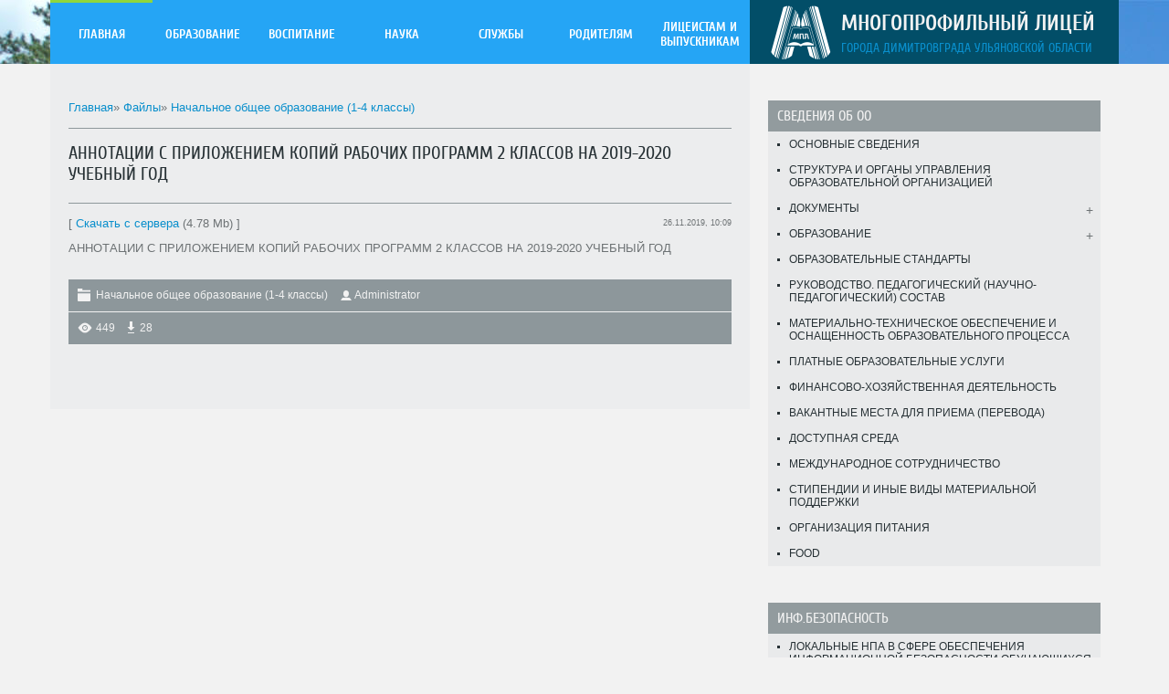

--- FILE ---
content_type: text/css
request_url: http://www.dim-mpl.ru/_st/my.css
body_size: 7491
content:
@font-face {
font-family:'CuprumReg';
src:url('/.s/t/1111/fonts/cuprum-regular.eot');
src:url('/.s/t/1111/fonts/cuprum-regular.eot?#iefix') format('embedded-opentype'),
url('/.s/t/1111/fonts/cuprum-regular.woff') format('woff'),
url('/.s/t/1111/fonts/cuprum-regular.ttf') format('truetype'),
url('/.s/t/1111/fonts/cuprum-regular.svg#cuprum-regular') format('svg');
font-weight: normal;
font-style: normal;
}
@font-face {
font-family:'CuprumBold';
src:url('/.s/t/1111/fonts/cuprum-bold.eot');
src:url('/.s/t/1111/fonts/cuprum-bold.eot?#iefix') format('embedded-opentype'),
url('/.s/t/1111/fonts/cuprum-bold.woff') format('woff'),
url('/.s/t/1111/fonts/cuprum-bold.ttf') format('truetype'),
url('/.s/t/1111/fonts/cuprum-bold.svg#cuprum-bold') format('svg');
font-weight: normal;
font-style: normal;
}
body {background:#f2f2f2;margin:0;padding:0;font-size:13px;font-family:Tahoma,Geneva,sans-serif;color:#6d7274;}


img,form {border:0;margin:0;}
a,input {outline:none;}
a {color:#0a8fcc;text-decoration:none;}
a:hover {text-decoration:underline;}
h1,h2, h3, h4, h5, h6 {font-weight:normal;margin:5px 0;padding:0;}
h1 {font-size:26px;}
h2 {font-size:21px;}
h3 {font-size:19px;}
h4 {font-size:17px;}
h5 {font-size:15px;}
h6 {font-size:13px;}
ul {list-style:square;}
hr {border:none;border-bottom:1px solid #8e989b;margin:15px 0;}
.clr {clear:both;}
iframe, object, embed {max-width: 100%;}
.wrapper {margin:0 auto;}
#header {background:#273135 url(/osnovnoj_fon2leto.jpg);}
#head-top {background:#637075;padding:17px;color:#f2f2f2;font-size:12px;text-transform:uppercase;margin:0 0 30px;font-family:'CuprumReg';}
.head-l,.part-l {float:left;}
.head-r,.part-r {float:right;}
#head-top a {color:#f2f2f2;}
#head-top a.rss-lnk {color:#ff8a00;}
#head-top a:hover {color:#0a8fcc;text-decoration:none;}
#catmenu {height:70px;background:#637075;overflow:hidden;}
#catmenu .nav-head,#catmenu ul li em {display:none;}
#catmenu ul,#catmenu li {margin:0;padding:0;list-style:none;}
#catmenu li {float:left;}
#catmenu li.item-parent {position:relative;}
#catmenu li a {position:relative;display:block;height:70px;line-height:70px;float:left;color:#ffffff;font-size:14px;text-transform:uppercase;text-align:center;font-family:'CuprumBold';}
#catmenu li a span {display:inline-block;padding:0 10px;line-height:120%;vertical-align:middle;}
#catmenu li a:hover {text-decoration:none;}
#catmenu li a:hover:before,#catmenu li a.current-item:before {content:"";position:absolute;height:8px;width:100%;top:-5px;left:0;background:#8fd63c;}
#catmenu li.item-0 > a {background:#25a5f5;}
#catmenu li.item-1 > a {background:#25a5f5;}
#catmenu li.item-2 > a {background:#25a5f5;}
#catmenu li.item-3 > a {background:#25a5f5;}
#catmenu li.item-4 > a {background:#25a5f5;}
#catmenu li.item-5 > a {background:#25a5f5;}
#catmenu li.item-6 > a {background:#25a5f5;}
#catmenu ul ul {display:none;position:absolute;width:200px;top:70px;z-index:200;-moz-box-shadow:0 3px 5px 0 rgba(0,0,0,.2);-webkit-box-shadow:0 3px 5px 0 rgba(0,0,0,.2);box-shadow:0 3px 5px 0 rgba(0,0,0,.2);}
#catmenu li li {float:none;}
#catmenu li li a {height:auto;line-height:normal;float:none;padding:8px 10px 8px 0;text-align:left;font-size:12px;color:#273135;border-top:1px solid #dde0e1;background:#fff;}
#catmenu li li a:hover {background:#0a8fcc;color:#f2f2f2;}
#catmenu li li:first-child a {border:none;}
#catmenu li li a:before {display:none;}
#catmenu li li.item-parent > a:before {content:"";display:block;width:0;position:absolute;height:0;border-left:4px solid #0a8fcc;border-top:4px solid transparent;top:11px;left:auto;right:16px;border-bottom:4px solid transparent;}
#catmenu li li.item-parent > a:hover:before {border-left-color:#fff;}
#catmenu ul ul ul {left:190px;top:1px;z-index:20;}


#site-logo {height:70px;line-height:70px;overflow:hidden;padding:0 0 0 80px;background:url(/mpl.png) repeat-y;}
.site-l {display:inline-block;line-height:120%;vertical-align:middle;}
.site-n,.site-n a {display:inline-block;color:#f2f2f2;font-size:24px;line-height:120%;text-transform:uppercase;text-decoration:none;font-family:'CuprumBold';}
.site-d {display:inline-block;color:#0a8fcc;font-size:14px;text-transform:uppercase;padding:5px 0 0;font-family:'CuprumReg';}
#slider {overflow:hidden;position:relative;}
.slide-i {overflow:hidden;position:relative;}
.slide-i img {display:block;}
.slide-t {position:absolute;top:40px;right:0;font-size:30px;text-transform:uppercase;color:#2d383e;border-top:0px solid #2d383d;width:40%;text-align:right;font-family:'CuprumBold';}
.slide-d {margin:40px 0 0;position:relative;overflow:hidden;border-top:1px solid #f2f2f2;}
.slide-st {padding:36px 0 0;color:#f8f9f9;text-transform:uppercase;font-size:18px;font-family:'CuprumReg';}
.slide-tx {padding:30px 0 0;color:#dedede;font-size:14px;}
.read-m {display:block;position:absolute;bottom:40px;color:#f2f2f2;text-transform:uppercase;font-size:14px;background:#0a8fcc;font-family:'CuprumReg';}
.read-m:hover {text-decoration:none;background:#929b9e;}
.flex-control-nav,.flex-control-nav li {padding:0;margin:0;list-style:none;}
.flex-control-nav {position:absolute;bottom:40px;z-index:100;}
.flex-control-nav li {float:left;padding:0 0 0 10px;}
.flex-control-nav a {display:block;width:17px;height:17px;background:#273135;text-indent:100%;white-space:nowrap;overflow:hidden;cursor:pointer;-moz-border-radius:100%;-webkit-border-radius:100%;border-radius:100%;}
.flex-control-nav a:hover {background:#929b9e;}
a.flex-active,a.flex-active:hover {background:#0a8fcc;}
#content {background:#ecedee;padding:40px 0;}
#content fieldset {border:1px solid #8e989b;padding:20px;margin: 0 0 20px;}
#casing label {color:#777!important;}
.eBlock {margin:0 0 30px 0;padding:0;border-spacing:0;table-layout: fixed;}
.eBlock td {padding:0!important;}
.eTitle {padding:0 0 20px!important;margin:0 0 14px;font-size:20px;text-transform:uppercase;border-bottom:1px solid #8e989b;color:#273135;font-family:'CuprumReg';}
.eTitle a {color:#273135;text-decoration:none;}
.eTitle div[style^="float:right"] a {font-size: inherit;}
.eDetails,.eDetails1,.eDetails2{clear:both;font-size:12px;padding:10px!important;color:#f2f2f2;background:#8d979b;margin:10px 0 0;}
.eDetails a,.eDetails1 a,.eDetails2 a {color:#f2f2f2;}
.eDetails a:hover,.eDetails1 a:hover,.eDetails2 a:hover {color:#273135;text-decoration:none;}
.e-category,.e-comments {background:url(/.s/t/1111/details.png) 0 -500px no-repeat;padding:0 0 0 20px;margin:0 10px 0 0;display:inline-block;height:15px;line-height:15px;}
.e-category:hover a,.e-comments:hover a {color:#273135;text-decoration:underline;}
.e-category:hover a:hover,.e-comments:hover a:hover {text-decoration:none;}
.e-category:hover,.e-comments:hover {background-position:-300px -500px;}
.e-reads,.e-loads,.e-author,.e-date,.e-rating,.e-add,.e-tags {background:url(/.s/t/1111/details.png) 0 0 no-repeat;padding:0 0 0 20px;margin:0 10px 0 0;display:inline-block;height:15px;line-height:15px;}
.e-reads:hover,.e-loads:hover,.e-author:hover,.e-date:hover,.e-rating:hover,.e-add:hover,.e-tags:hover {color:#273135;}
.e-reads:hover a,.e-loads:hover a,.e-author:hover a,.e-date:hover a,.e-rating:hover a,.e-add:hover a,.e-tags:hover a {color:#273135;text-decoration:underline;}
.e-reads:hover a:hover,.e-loads:hover a:hover,.e-author:hover a:hover,.e-date:hover a:hover,.e-rating:hover a:hover,.e-add:hover a:hover,.e-tags:hover a:hover {text-decoration:none;}
.e-reads {background-position:0 0;}
.e-reads:hover {background-position:-300px 0;}
.e-loads {background-position:0 -400px;padding:0 0 0 14px;}
.e-loads:hover {background-position:-300px -400px;}
.e-author {background-position:0 -100px;padding:0 0 0 16px;}
.e-author:hover {background-position:-300px -100px;}
.e-date {background-position:0 -300px;padding:0 0 0 20px;}
.e-date:hover {background-position:-300px -300px;}
.e-comments {background-position:0 -200px;}
.e-comments:hover {background-position:-300px -200px;}
.e-rating {background-position:0 -600px;padding:0 0 0 20px;}
.e-rating:hover {background-position:-300px -600px;}
.e-add {background-position:0 -700px;padding:0 0 0 20px;}
.e-add:hover {background-position:-300px -700px;}
.e-tags {background-position:0 -800px;padding:0 0 0 20px;}
.e-tags:hover {background-position:-300px -800px;}
.eBlock .eDetails,.eBlock .eDetails1,.eDetails2 {padding:10px!important;margin:10px 0 0!important;}
.eBlock td.eDetails,.eBlock td.eDetails1,.eBlock td.eDetails2 {padding:10px!important;border-bottom:1px solid #f2f2f2;}
.eBlock td.eMessage,.eBlock td.eText {padding:10px 0 20px!important;}
.ed-sep,.ed-title {display:none;}
.eMessage,.eText {margin:0;padding:10px 0!important;line-height:150%;text-align:justify!important;}
.eMessage img,.eText img {float:left;margin:5px 20px 5px 0!important;border:5px solid #fff!important;max-width: 100%;}
.eMessage p,.eText p{margin:0;padding:0 0 5px 0;}
.eMessage,.eText,.cMessage {word-wrap: break-word;}
.eBlock td.eMessage,.eBlock td.eMessage.eText {padding:0 0 10px!important;}
.entryReadAll {display:none;}
.pagesBlockuz1 b,.pagesBlockuz2 b,#pagesBlock1 b,#pagesBlock2 b,.plist b, .pagesBlockuz1 a,.pagesBlockuz2 a,#pagesBlock1 a,#pagesBlock2 a,.plist a {display: inline-block;}
.pagesBlockuz1 b,.pagesBlockuz2 b,#pagesBlock1 b,#pagesBlock2 b,.plist b {padding:4px 7px;font-weight:normal;color:#f2f2f2;font-size:11px;background:#0a8fcc;font-family:'CuprumReg';}
.pagesBlockuz1 a,.pagesBlockuz2 a,#pagesBlock1 a,#pagesBlock2 a,.plist a {padding:4px 7px;font-size:11px;text-decoration:none;color:#f2f2f2;background:#8d979b;font-family:'CuprumReg';}
.pagesBlockuz1 a:hover,.pagesBlockuz2 a:hover,#pagesBlock1 a:hover,#pagesBlock2 a:hover,.plist a:hover {text-decoration:underline;}

.cBlock1,.cBlock2 {background:#fff;border-bottom:1px solid #cdd0d4;}
#content .cBlock1,#content .cBlock2,.commTable{background:none;padding:20px 0 0;margin:15px 0 0;border-top:1px solid #cdd0d4;border-bottom:none;}
.commTable {border-top-width:3px;border-color:#0a8fcc;}
.cMessage {font-size:12px;line-height:130%;}
.cTop {padding:0 0 15px 0;font-size:14px;text-transform:uppercase;font-family:'CuprumReg';}
.cTop * {font-weight:normal;}
.cAnswer {padding:5px 0 0 15px;font-style:italic;color:#273135;font-size:11px;}
.commTd1 {padding:5px 2px;width:140px;}
input.commFl,textarea.commFl,.prosFl,.consFl,#mchatNmF {width:100%;-moz-box-sizing:border-box;-webkit-box-sizing:border-box;box-sizing: border-box;}
input.codeButtons {min-width:30px;}
.securityCode {}
.eAttach {margin:10px 0; font-size:11px;color:#666;padding:0 0 0 15px;background:url(/.s/t/1111/attach.gif) 0 0 no-repeat;}
.eRating {font-size:8pt;}
.manTdError,.commError {color:#ff0000;}
.commReg {padding: 10px 0;text-align:center;}
a.groupModer:link,a.groupModer:visited,a.groupModer:hover {color:blue;}
a.groupAdmin:link,a.groupAdmin:visited,a.groupAdmin:hover {color:red;}
a.groupVerify:link,a.groupVerify:visited,a.groupVerify:hover {color:green;}
.replaceTable {font-size:12px;padding:10px;border:none;color:#f2f2f2;background:#273135;}
.legendTd {font-size:8pt;}
.outputPM {border:1px dashed #ddd;margin:4px 0 4px 30px;}
.inputPM {border:1px dashed #ddd;margin:4px 0;}
.uTable {padding:0;background:#273135;}
.uTable td {padding:3px 10px;background:#f2f2f2;}
.uTable td.uTopTd {background:#8d979b;color:#3c424c;}
.eAttach .entryAttachSize {padding-left:4px;}
.manTable {text-align:left;}
.manTable .manTd1 {font-size:12px;line-height:14px;}
#casing.popuptable {margin:0;padding:0;background:#ecedee;border:1px solid #eee;color:#555;}
.popuptitle {font-size:20px;border-bottom:4px solid #273135;background:#0a8fcc;padding:10px;text-align:center;color:#fff;text-transform:uppercase;font-family:'CuprumReg';}
.popupbody {padding:20px;font-size:12px;color:#555;}
.popupbody * {font-size:12px!important;}
.popuptable table {text-align:left;color:#555;}

.archiveEntryTitle ul {margin:2px 0;list-style:circle;}
.archiveEntryTitle .archiveEntryTime {display:inline-block;padding:3px 5px;font-size:11px;color:#fff;background:#5f676a;}
.archiveEntryTitle .archiveEntryTitleLink {font-size:14px;text-decoration:none;color:#666;}
.archiveEntryTitle .archiveEntryTitleLink:hover {text-decoration:underline;}
.archiveEntryTitle .archiveEntryComms {font-size:11px;color:#999;}

.user_avatar img {border:5px solid #fff;width:100px;}
.cMessage .user_avatar img {border:3px solid #fff;width:50px;margin:0 10px 5px 0;}

.sidebox {margin:40px 0 0;}
.sidetitle {padding:8px 10px;font-size:16px;color:#f2f2f2;text-transform:uppercase;background:#929b9e;font-family:'CuprumReg';}
.sidebox .inner {padding:20px;background:#e9eaeb;}
.sidebox ul,.sidebox .catsTable {margin:0;padding:0;list-style:none;position:relative;margin:-20px;}
.sidebox .catsTable,.sidebox .catsTable * {display:block;width:auto!important;}
.sidebox li {list-style:none;padding:0;}
.sidebox li a,.sidebox .catsTable td a {display:block;color:#273135;padding:7px 0 7px 23px;text-decoration:none;font-size:12px;text-transform:uppercase;position:relative;}
.sidebox li a:before,.sidebox .catsTable td a:before {content:"";width:3px;height:3px;background:#273135;position:absolute;top:13px;left:10px;}
.sidebox li a:hover,.sidebox .catsTable td a:hover {color:#f2f2f2;background:#0a8fcc;}
.sidebox li a:hover:before,.sidebox .catsTable td a:hover:before {background:#f2f2f2;}
.sidebox li.item-parent {position:relative;}
.sidebox li.item-parent > a {padding-right:36px;}
.sidebox li.item-parent em {position:absolute;top:4px;right:0;width:24px;height:24px;line-height:24px;font-style:normal;font-size:14px;text-align:center;z-index:10;cursor:pointer;}
.sidebox li.item-parent em.hover {color:#fff;opacity:.6;-moz-opacity:.6;filter:alpha(opacity=60);border-left:1px solid #fff;border-left:1px solid rgba(255,255,255,.6);}
.sidebox li.item-parent em:hover {color:#0a8fcc;opacity:1;-moz-opacity:1;filter:alpha(opacity=100);border-left:none;}
.sidebox .catNumData {display:none!important;}
.sidebox .calTable{width:100%;}
.calTable {font-size:12px;}
.calTable td {text-align:center;padding:7px 2px;}
.calTable td a {text-decoration:underline;}
.calTable td a:hover {text-decoration:none;}
.calMonth,.calWday,.calWdaySe,.calWdaySu {font-size:13px;font-weight:bold;}
.calTable td.calMonth a {text-decoration:none;}
.calTable td.calMonth a:hover {text-decoration:underline;}
.calTable .calMday {color:#aaa;}
.calTable .calMdayA,.calTable .calMdayIsA {color:#f2f2f2;background:#0a8fcc;}
.calTable .calMdayIsA a {color:#f2f2f2;}
.sidebox ul ul { display:none;margin:10px 20px 0;padding:10px 0 0;border-top:1px solid #cdd0d4;}
.sidebox ul ul ul {margin:10px 0 0 20px;}
.sidebox iframe {border:1px solid #cdd0d4;}
.sidebox .answer {padding:5px 0 0 0;}
.sidebox input.mchat {max-width:97%;}
.sidebox textarea.mchat {max-width:92%;}
.sidebox .loginField {max-width:97%;}
.schQuery,.schBtn {display:inline;padding:0 2px;}
.sidebox ul.rate-list {margin:0;}
#shop-basket ul li a {padding:0;margin:0;}
#shop-basket ul li a:before {display:none;}

#bottom {padding:40px 0 0;}
#bot-w {background:#e2e5e6;border-top:4px solid #252f32;}
.bot-i {float:left;}
.bot-t {font-size:16px;text-transform:uppercase;color:#273135;padding:0 0 30px;font-family:'CuprumReg';}
.bot-i ul {margin:0;padding:0 0 0 15px;}
.bot-i li {margin:0;padding:3px 0;}
.bot-i li a {color:#273135;}
.bot-i hr {border-color:#8e989b;}
.cont-l {color:#0a8fcc;display:block;padding:3px 0 3px 20px;background:url(/.s/t/1111/contacts.png) 3px 4px no-repeat;}
.mail-l {background-position:0 -93px;}

.foot-i {padding:40px 17px;color:#8e979b;font-size:10px;text-transform:uppercase;}

.forum-box {padding:40px 0 0;}
.gTable {background:#273135;}
.gTableTop {color:#f2f2f2;font-family:'CuprumReg';text-transform:uppercase;padding:10px 20px;font-size:14px;}
.gTableTop a {color:#f2f2f2!important}
.gTableSubTop,.postTdTop {color:#3c424c;padding:3px 5px;font-size:12px;background:#8d979b;}
.gTableSubTop a,.gTableSubTop a:hover,.postTdTop a,.postTdTop a:hover {color:#3c424c!important}
.gTableSubTop b {font-weight:normal;}
.gTableBody,.gTableBody1,.gTableBottom,.gTableError,.forumNameTd,.forumLastPostTd,.threadNametd,.threadAuthTd,.threadLastPostTd,.threadsType,.postPoll,.newThreadBlock,.newPollBlock,.newThreadBlock,.newPollBlock,.gTableRight,.postTdInfo,.codeMessage,.quoteMessage,.forumIcoTd,.forumThreadTd,.forumPostTd,.gTableLeft,.threadIcoTd,.threadPostTd,.threadViewTd,.postBottom {padding:7px;background:#dee1e2;}
.forumNameTd,.forumLastPostTd,.threadNametd,.threadAuthTd,.postTdInfo,.gTableBody1,.posttdMessage {background:#f2f2f2;}
.postBottom {padding:3px 7px;}
a.forum,a.threadLink {padding:0 0 0 11px;background:url(/.s/t/1111/12.gif) 0 center no-repeat;font-size:14px;color:#3c424c;font-family:'CuprumReg';}
a.forumLastPostLink {color:#666!important;}
.gTableLeft {font-weight:bold}
.gTableError {color:#FF0000}
.forumLastPostTd,.forumArchive {font-size:8pt}
a.catLink {text-decoration:none}
a.catLink:hover {text-decoration:underline}
.lastPostGuest,.lastPostUser,.threadAuthor {font-weight:bold}
.archivedForum{font-size:8pt;color:#FF0000!important;font-weight:bold}
.forumDescr {font-size:8pt}
div.forumModer {color:#8e989b;font-size:8pt}
.forumViewed {font-size:9px}
.forumBarKw {font-weight:normal}
a.forumBarA {text-decoration:none;color:#777!important}
a.forumBarA:hover {text-decoration:none}
.fastLoginForm {font-size:8pt}
.switch,.pagesInfo {padding:2px 5px;font-weight:normal;font-size:11px;color:#f2f2f2;background:#929b9e;}
.switchActive {padding:2px 6px;font-weight:normal;color:#f2f2f2;background:#0a8fcc;}
a.switchDigit,a.switchBack,a.switchNext {text-decoration:none;color:#f2f2f2!important;}
a.switchDigit:hover,a.switchBack:hover,a.switchNext:hover {text-decoration:underline}
.threadLastPostTd {font-size:8pt}
.threadDescr {color:#888;font-size:8pt}
.threadNoticeLink {font-weight:bold}
.threadsType {height:20px;font-weight:bold;font-size:8pt}
.threadsDetails {height:20px;background:#8d979b;color:#3c424c;font-size:12px;padding:3px 10px;}
.forumOnlineBar {height:20px}
a.threadPinnedLink {font-weight:bold;color:#f63333!important}
a.threadFrmLink {color:#555!important}
.postpSwithces {font-size:8pt}
.thDescr {font-weight:normal}
.threadFrmBlock {font-size:8pt;text-align:right}
.forumNamesBar {font-size:11px;padding:3px 0}
.forumModerBlock {padding:3px 0}
.postPoll {text-align:center}
.postUser {font-weight:bold}
.postRankName {margin-top:5px}
.postRankIco {margin-bottom:5px;margin-bottom:5px}
.reputation {margin-top:5px}
.signatureHr {margin-top:20px}
.postTdInfo {padding:10px;text-align:center}
.posttdMessage {line-height:18px;padding:10px}
.pollQuestion {text-align:center;font-weight:bold} 
.pollButtons,.pollTotal {text-align:center}
.pollSubmitBut,.pollreSultsBut {width:140px;font-size:8pt}
.pollSubmit {font-weight:bold}
.pollEnd {text-align:center;height:30px}
.codeMessage,.quoteMessage,.uSpoilerText {font-size:11px;padding:10px;background:#fff;border:1px solid #dee1e2!important;color:#888;}
.signatureView {display:block;font-size:8pt;line-height:14px;padding:0 0 0 10px;border-left:3px solid #ddd} 
.edited {padding-top:30px;font-size:8pt;text-align:right;color:gray}
.editedBy {font-weight:bold;font-size:8pt}
.statusBlock {padding-top:3px}
.statusOnline {color:#0f0}
.statusOffline {color:#f00}
.newThreadItem {padding:0 0 8px;background:url(/.s/t/1111/12.gif) no-repeat 0 4px}
.newPollItem {padding:0 0 8px;background:url(/.s/t/1111/12.gif) no-repeat 0 4px}
.pollHelp {font-weight:normal;font-size:8pt;padding-top:3px}
.smilesPart {padding-top:5px;text-align:center}
.userAvatar {border:3px solid #dee1e2;}
.pollButtons button {margin:0 10px 0 0!important}
.postBottom .goOnTop {display:none!important}
.postIpLink {text-decoration:none;}
.thread_subscribe {text-decoration:none;}
.thread_subscribe:hover {text-decoration:underline;}
.postip,.postip a {font-size:11px;color:#999;}
.UhideBlockL {background:#dee1e2;border:1px solid #d0d1d2;padding:10px;color:#d0d1d2;}
.UhideBlockL a {color:#999;}


#casing input[type='text'],#casing input[type='password'],#casing textarea,#casing input[type='file'],#casing select,#bottom input[type='text'],#bottom input[type='password'],#bottom textarea,#bottom input[type='file'],#bottom select {font-size:11px;color:#8e989b;background:#f2f2f2;border:1px solid #bdc3c5;outline:none;vertical-align:middle;}
#casing input[type='text'],#casing input[type='password'],#casing textarea,#casing input[type='file'],#bottom input[type='text'],#bottom input[type='password'],#bottom textarea,#bottom input[type='file'] {padding:5px 3px;}
#casing input[type='file'].uplFileFl {margin: 0; padding: 3px;}
#casing input[type='text'],#casing input[type='password'],#casing textarea,#casing input[type='file'],#bottom input[type='text'],#bottom input[type='password'],#bottom textarea,#bottom input[type='file'] {-webkit-appearance:none;}
#casing input[type='text']:focus,#casing input[type='password']:focus,#casing textarea:focus,#casing input[type='file']:focus,#casing select:focus,#bottom input[type='text']:focus,#bottom input[type='password']:focus,#bottom textarea:focus,#bottom input[type='file']:focus,#bottom select:focus {border:1px solid #8d979b; box-shadow:inset 0 1px 2px 0 #ddd;}
#casing input[type='submit'],#casing input[type='reset'],#casing input[type='button'],#casing button,#bottom input[type='submit'],#bottom input[type='reset'],#bottom input[type='button'],#bottom button,.ph-but {font-size:12px!important;color:#fff;padding:6px 10px;margin:0 0 1px;border:none;background:#0a8fcc;text-transform:uppercase;font-weight:normal!important;cursor:pointer;font-family:'CuprumReg';vertical-align:middle;}
#casing input[type='submit']:hover,#casing input[type='reset']:hover,#casing input[type='button']:hover,#casing button:hover,#bottom input[type='submit']:hover,#bottom input[type='reset']:hover,#bottom input[type='button']:hover,#bottom button:hover,.ph-but:hover {background:#252f32;}
#iplus input {width: auto !important;}
#thread_search_field {width: 155px !important;margin-right: 4px !important;}

#doSmbBt,.u-combobut {display:none;}
#casing .u-comboeditcell,#casing .u-combo {border:0!important;background:none!important;}
#casing .u-combolist {padding:5px 3px;background:#f2f2f2;border:1px solid #bdc3c5;font-size:12px!important;color:#999!important;}
#content .xw-tl,#content .xw-bl,#content .u-menuvsep {display:none;}
#content .xw-ml,#content .xw-mr {margin:0;padding:0;background:none;}
#content .xw-mc {background:#f2f2f2;border:1px solid #bdc3c5;margin:0;font-size:12px!important;color:#999!important;}
#uNetRegF table {text-align:left;}
#uNetRegF table table {clear:both;}
#uNetRegF table table td {padding:5px 0 0 0;}
.sidebox .gTable {background:none;}
.sidebox .gTableTop,.sidebox .gTableSubTop,.sidebox .forumNameTd {border:none;background:none;color:#273135;text-transform:none;height:auto;line-height:normal;overflow:visible;font-size:13px!important;font-family:Tahoma,Geneva,sans-serif;}
.sidebox .gTable ul {padding:0 0 0 20px;}
.sidebox .forumDescr {display:none;}
.sidebox .gTableTop,.sidebox .gTableSubTop {display:block;padding:7px 20px!important;color:#273135;text-decoration:none;text-transform:uppercase;position:relative;}
.sidebox .gTableTop:before,.sidebox .gTableSubTop:before {content:'';width:5px;height:5px;padding:0;margin:0;display:list-item;list-style:square;position:absolute;left:20px;top:9px;font-size:9px}
.sidebox .gTableTop:hover,.sidebox .gTableSubTop:hover {color:#f2f2f2;background:#0a8fcc;}

/***** Standard 1200px *****/
.wrapper {width:1170px;}
.part-l,.slide-i img {width:766px;}
.part-r {width:404px;}
.part-i {padding:0 20px;}
#slider,.slide-i {height:392px;}
.slide-i img {min-height:392px;}
.slide-t {padding:28px 45px 0;}
.slide-d {height:351px;}
.read-m {left:45px;padding:16px 45px;}
.flex-control-nav {right:444px;}
#content .calTable td {padding:12px;}
.eMessage img,.eText img {width:210px;}
#bot-w {padding:40px 45px;}
.bot-i {width:220px;padding:0 25px;}

@media only screen and (min-width:1200px) {
 #casing .part-l.content-wide {float: none;width:1170px;}
}

/***** Standard 960px *****/
@media only screen and (min-width:960px) and (max-width:1200px) {
.wrapper {width:980px;}
.part-l,.slide-i img {width:660px;}
.part-r {width:320px;}
.part-i {padding:0 15px;}
#slider,.slide-i {height:362px;}
.slide-i img {min-height:362px;}
.slide-t {padding:28px 25px 0;}
.slide-d {height:321px;}
.read-m {left:25px;padding:16px 25px;}
.flex-control-nav {right:345px;}
#content .calTable td {padding:10px;}
.eMessage img,.eText img {width:200px;}
#bot-w {padding:40px 25px;}
.bot-i {width:202px;padding:0 15px;}
#catmenu li a,.site-d {font-size:12px;}
.site-n,.site-n a {font-size:20px;}
}

@media only screen and (max-width: 960px) { 
.navbar-share {display: none;}
}

/***** iPad Smaller than 959px *****/
@media only screen and (min-width: 768px) and (max-width: 959px) { 
.wrapper,#sidebar,.part-l,.slide-i img {width:768px;}
.part-l,.part-r {float:none;width:768px;}
#head-top {margin:0 0 20px;}
#header .part-i {padding:0;}
#catmenu {margin:25px 0 0;}
#casing .part-r .part-i {padding:0;}
.sidebox {float:left;width:354px;padding:0 15px;}
#slider .part-r,.flex-control-nav {display:none;}
.slide-t {font-size:20px;}
#catmenu li a {font-size:11px;}
#bot-w {padding:40px 0 0;}
.bot-i {width:334px;padding:0 25px 40px;}
}
/***** iPhone (portrait) *****/
@media only screen and (max-width: 767px) {
.wrapper,.part-r,.part-l,#catmenu.nav-mobi {width:300px;}
.part-r,.part-l {float:none;width:300px;}
body,#header,#content {background:#fff;}
.part-i {padding:0;}
#head-top {margin:0 0 20px;background:#273135;}
#head-top .head-l,#slider {display:none;}
#head-top .head-r {float:none;text-align:center;}
#site-logo {margin:0 0 20px;background-image:url(/.s/t/1111/logo-d.png);}
.site-n,.site-n a {font-size:16px;}
.site-d {font-size:10px;}

#catmenu.nav-mobi {width:300px;height:auto;margin:0 auto;background:#273135;border-top:3px solid #0a8fcc;}
#catmenu.nav-mobi .nav-head {display:block;cursor:pointer;text-transform:uppercase;font-size:18px;text-align:left;width:280px;margin:0 auto 3px;padding:0 10px;line-height:42px;color:#fff;}
.nav-head a {color:#fff;text-decoration:none; }
.nav-head div.icon {float:right;width:25px;margin:14px 0 0;}
.nav-head div.icon span {display:block;background:#fff;height:2px;margin:0 0 2px;}
.nav-head:hover a,.nav-head.active a {color:#fff;}
.nav-head:hover div.icon span,.nav-head.active div.icon span {background:#fff;}

#catmenu li a:before, #catmenu li a.current-item:before {display:none;}

#catmenu.nav-mobi ul {display:none;padding:0;position:relative;border:none;float:none;margin:0 0 3px;width:auto;height:auto;overflow:visible;background:none;}
#catmenu.nav-mobi ul ul {background:#fff;padding:0;top:0;left:0;z-index:999;width:auto;margin:0!important;-moz-box-shadow:none;-webkit-box-shadow:none;box-shadow:none;}
#catmenu.nav-mobi ul ul ul {margin:0!important;border:none;}
#catmenu.nav-mobi ul li {text-align:left;height:auto;float:none;position:relative;padding:0;text-transform:uppercase;border:none!important;}
#catmenu.nav-mobi ul li.item-parent {position:relative!important;}
#catmenu.nav-mobi ul li li {padding:0;}
#catmenu.nav-mobi ul li.over {z-index:998;}
#catmenu.nav-mobi ul li a {font-size:11px;display:block;color:#fff;height:auto;width:auto!important;line-height:normal;text-decoration:none;float:none;padding:0!important;border-top:1px solid #fff;background:#273135;}
#catmenu.nav-mobi ul li.over > a {background:#637075;color:#fff;}
#catmenu.nav-mobi ul li.over > em {color:#fff;}
#catmenu.nav-mobi li.item-parent a:before {display:none;}
#catmenu.nav-mobi ul li li a {font-size:10px;color:#273135;background:#dee1e2;border-color:#cdd0d4;}
#catmenu.nav-mobi ul li li li a {background:#f0f2f3;}
#catmenu.nav-mobi ul li a:hover {text-decoration:none;}
#catmenu.nav-mobi ul li a span {text-align:left;display:block;white-space:nowrap;cursor:pointer;padding:0 10px;line-height:30px;height:30px;}
#catmenu.nav-mobi ul li ul a span {white-space:normal;}
#catmenu.nav-mobi ul li em {position:absolute;display:block;border-left:1px solid #fff;color:#fff;top:1px;right:0;width:30px;line-height:30px;height:30px;text-align:center;font-style:normal;font-size:13px;font-weight:bold;}
#catmenu.nav-mobi ul li em:hover {cursor:pointer;color:#fff!important;background:#0a8fcc;}
#catmenu.nav-mobi ul li li em {border-color:#cdd0d4;color:#637075;}
#catmenu.nav-mobi ul>li>a:hover>span,
#catmenu.nav-mobi ul>li.over>a>span,
#catmenu.nav-mobi ul>li.active>a>span{border:none;}
.slide-t {font-size:16px;padding:28px 25px 0;top:20px;}
#sidebar {border-top:5px solid #0a8fcc;padding:20px 0 0;}
.sidebox {margin:15px 0 0;padding:0 0 15px;border-bottom:5px solid #0a8fcc;}
.sidetitle {background:#637075;margin:0 0 5px;}
.sidebox .inner {border:1px solid #dee1e2;background:#fff;}
#bottom {padding:0;}
#bot-w {padding:15px 0 0;border:none;background:#fff;}
.bot-i {width:auto;float:none;padding:3px 0 0;}
.bot-t {background:#637075;padding:10px;margin:0;color:#f2f2f2;position:relative;}
.bot-i .inner {padding:20px;background:#dee1e2;}
.bot-t em {display:block;position:absolute;right:10px;top:10px;padding:0;background:#fff;color:#637075;width:16px;height:16px;line-height:16px;font-size:12px;font-style:normal;text-align:center;-moz-border-radius:100%;-webkit-border-radius:100%;border-radius:100%;}
#content {padding:0 0 40px;}
.eBlock {border:1px solid #dee1e2;background:#fff;padding:10px;display:block;margin:0 0 5px; box-sizing:border-box;}
.eTitle {border-color:#dee1e2;font-size:14px;}
.eBlock .eDetails,.eBlock .eDetails1,.eDetails2 {color:#273135;font-size:11px;position:relative;padding:10px!important;margin:0 -10px -10px!important;background:#dee1e2;}
.eBlock .eDetails div,.eBlock .eDetails1 div,.eDetails2 div,.e-category,.e-comments {display:none;}
.e-comments {background-position:-300px -500px;}
.e-reads {color:#273135;background-position:-300px 0;}
.e-loads {color:#273135;background-position:-300px -400px;}
.e-author {color:#273135;background-position:-300px -100px;}
.e-date {color:#273135;background-position:-300px -300px;}
.e-comments {background-position:-300px -200px;}
.eDetails a,.eDetails1 a,.eDetails2 a {color:#273135;}
.eMessage img,.eText img {float:none;width:100%;margin:0 0 10px!important;border:none!important;}
.foot-i {text-align:center;font-size:9px;}
.manTable td {display:block;width:100%;}
.manTable td input,.manTable td textarea {max-width:97%;}
#uNetRegF tr td:first-child {max-width:20% !important; white-space:normal !important; font-size:9px;}
#uNetRegF #fAvatar,#uNetRegF #fAvatarU {display:block;margin:0 0 3px;}
#uNetRegF #fAvatarU + input {position:relative; margin:0 0 0 -10px;}
.uNetDescr {font-size:9px;}
#fTerms+label {font-size:9px!important;}
#fTerms~div {font-size:9px;padding:10px 0 0;}
.copy {font-size:9px;}
.calendarsTable,.calendarsTable > tbody,.calendarsTable > tbody > tr,.calendarsTable > tbody > tr > td {display:block;width:100%;}
#content .calTable {width:100%;margin:0 0 20px;}
#content .calMonth {text-align:left;text-transform:uppercase;}
.forum-box .gTableSubTop,.forum-box .forumIcoTd,.forum-box .forumThreadTd,.forum-box .forumPostTd,.forum-box .forumLastPostTd,.forum-box .threadIcoTd,.forum-box .threadPostTd,.forum-box .threadViewTd,.forum-box .threadAuthTd,.forum-box .threadLastPostTd,.forum-box .legendTable,.forum-box .fFastSearchTd,.forum-box .fFastNavTd,.forum-box .funcBlock,.forum-box .userRights,.forum-box .forumNamesBar{display:none;}
.forum-box .gTableTop {padding:10px;}
.forum-box .postTable,.forum-box .postTable tbody,.forum-box .postTable tr,.forum-box .postTable td {display:block;width:auto!important;}
.forum-box td.postBottom,.forum-box td.postTdInfo {display:none;}
.forum-box .postTdTop {text-align:left;font-size:9px;position:relative;}
.forum-box .postTdTop + .postTdTop:before {content:'';width:0;height:0;border-top:7px solid #8d979b;border-left:10px solid transparent;border-right:10px solid transparent;position:absolute;bottom:-7px;left:40px;}
.fNavLink {font-size:9px;position:relative;margin:0 -3px;}
.codeButtons,.smilesPart {display:none;}
#message {max-width:97%;}
.postUser {font-size:14px;}
#frM53 .gTableLeft,#frM53 .gTableRight {display:block;width:auto!important}
.uTable tr td:first-child,.uTable tr td:first-child + td + td ~ td {display:none;}
.opt_vals td {display:table-cell!important;}
.opt_items {max-width:97%;}
#puzadpn {display:none;}
#uEntriesList .uEntryWrap {margin:0 5px 10px;width:auto!important;}
}
/***** iPhone (landscape) *****/
@media only screen and (min-width: 480px) and (max-width: 767px) {
.wrapper,.part-r,.part-l,#catmenu.nav-mobi,.slide-i img {width:456px;}
#slider {display:block;margin:0 0 3px;}
#catmenu.nav-mobi .nav-head {width:436px;}
#slider .part-r,.flex-control-nav {display:none;}
#slider,.slide-i {height:262px;}
.slide-i img {min-height:262px;}
.e-comments {display:inline-block;}
.site-n,.site-n a {font-size:20px;}
.site-d {font-size:14px;}
.eBlock {margin:0 0 10px;}
#sidebar {padding:20px 0 0;}
.sidebox {margin:20px 0 0;padding:0 0 20px;}
#bot-w {padding:20px 0 0;}
}
#header .part-r {background:#024E68 url();}
.entTd .eDetails {margin:0 0 40px;}
.opt_vals .gTableSubTop {padding-left:0;background:none;}
#content form[action$="search/"] table {width:100%;}
#content form[action$="search/"] table td {white-space:normal!important;}
#content form[action$="search/"] table td+td {width:30%;}
#content .queryField {width:70%!important;}
#slideshowBlock7 {margin:0 0 20px;}
$POWERED_BY$

--- FILE ---
content_type: application/javascript
request_url: http://www.dim-mpl.ru/.s/t/1111/template.min.js
body_size: 18442
content:
(function (e) {
    e.flexslider = function (t, n) {
        var r = e(t);
        r.vars = e.extend({}, e.flexslider.defaults, n);
        var i = r.vars.namespace,
            s = window.navigator && window.navigator.msPointerEnabled && window.MSGesture,
            o = ("ontouchstart" in window || s || window.DocumentTouch && document instanceof DocumentTouch) && r.vars.touch,
            u = "click touchend MSPointerUp",
            a = "",
            f, l = r.vars.direction === "vertical",
            c = r.vars.reverse,
            h = r.vars.itemWidth > 0,
            p = r.vars.animation === "fade",
            d = r.vars.asNavFor !== "",
            v = {},
            m = !0;
        e.data(t, "flexslider", r);
        v = {
            init: function () {
                r.animating = !1;
                r.currentSlide = parseInt(r.vars.startAt ? r.vars.startAt : 0);
                isNaN(r.currentSlide) && (r.currentSlide = 0);
                r.animatingTo = r.currentSlide;
                r.atEnd = r.currentSlide === 0 || r.currentSlide === r.last;
                r.containerSelector = r.vars.selector.substr(0, r.vars.selector.search(" "));
                r.slides = e(r.vars.selector, r);
                r.container = e(r.containerSelector, r);
                r.count = r.slides.length;
                r.syncExists = e(r.vars.sync).length > 0;
                r.vars.animation === "slide" && (r.vars.animation = "swing");
                r.prop = l ? "top" : "marginLeft";
                r.args = {};
                r.manualPause = !1;
                r.stopped = !1;
                r.started = !1;
                r.startTimeout = null;
                r.transitions = !r.vars.video && !p && r.vars.useCSS && function () {
                    var e = document.createElement("div"),
                        t = ["perspectiveProperty", "WebkitPerspective", "MozPerspective", "OPerspective", "msPerspective"];
                    for (var n in t)
                        if (e.style[t[n]] !== undefined) {
                            r.pfx = t[n].replace("Perspective", "").toLowerCase();
                            r.prop = "-" + r.pfx + "-transform";
                            return !0
                        }
                    return !1
                }();
                r.vars.controlsContainer !== "" && (r.controlsContainer = e(r.vars.controlsContainer).length > 0 && e(r.vars.controlsContainer));
                r.vars.manualControls !== "" && (r.manualControls = e(r.vars.manualControls).length > 0 && e(r.vars.manualControls));
                if (r.vars.randomize) {
                    r.slides.sort(function () {
                        return Math.round(Math.random()) - .5
                    });
                    r.container.empty().append(r.slides)
                }
                r.doMath();
                r.setup("init");
                r.vars.controlNav && v.controlNav.setup();
                r.vars.directionNav && v.directionNav.setup();
                r.vars.keyboard && (e(r.containerSelector).length === 1 || r.vars.multipleKeyboard) && e(document).bind("keyup", function (e) {
                    var t = e.keyCode;
                    if (!r.animating && (t === 39 || t === 37)) {
                        var n = t === 39 ? r.getTarget("next") : t === 37 ? r.getTarget("prev") : !1;
                        r.flexAnimate(n, r.vars.pauseOnAction)
                    }
                });
                r.vars.mousewheel && r.bind("mousewheel", function (e, t, n, i) {
                    e.preventDefault();
                    var s = t < 0 ? r.getTarget("next") : r.getTarget("prev");
                    r.flexAnimate(s, r.vars.pauseOnAction)
                });
                r.vars.pausePlay && v.pausePlay.setup();
                r.vars.slideshow && r.vars.pauseInvisible && v.pauseInvisible.init();
                if (r.vars.slideshow) {
                    r.vars.pauseOnHover && r.hover(function () {
                        !r.manualPlay && !r.manualPause && r.pause()
                    }, function () {
                        !r.manualPause && !r.manualPlay && !r.stopped && r.play()
                    });
                    if (!r.vars.pauseInvisible || !v.pauseInvisible.isHidden()) r.vars.initDelay > 0 ? r.startTimeout = setTimeout(r.play, r.vars.initDelay) : r.play()
                }
                d && v.asNav.setup();
                o && r.vars.touch && v.touch();
                (!p || p && r.vars.smoothHeight) && e(window).bind("resize orientationchange focus", v.resize);
                r.find("img").attr("draggable", "false");
                setTimeout(function () {
                    r.vars.start(r)
                }, 200)
            },
            asNav: {
                setup: function () {
                    r.asNav = !0;
                    r.animatingTo = Math.floor(r.currentSlide / r.move);
                    r.currentItem = r.currentSlide;
                    r.slides.removeClass(i + "active-slide").eq(r.currentItem).addClass(i + "active-slide");
                    if (!s) r.slides.click(function (t) {
                        t.preventDefault();
                        var n = e(this),
                            s = n.index(),
                            o = n.offset().left - e(r).scrollLeft();
                        if (o <= 0 && n.hasClass(i + "active-slide")) r.flexAnimate(r.getTarget("prev"), !0);
                        else if (!e(r.vars.asNavFor).data("flexslider").animating && !n.hasClass(i + "active-slide")) {
                            r.direction = r.currentItem < s ? "next" : "prev";
                            r.flexAnimate(s, r.vars.pauseOnAction, !1, !0, !0)
                        }
                    });
                    else {
                        t._slider = r;
                        r.slides.each(function () {
                            var t = this;
                            t._gesture = new MSGesture;
                            t._gesture.target = t;
                            t.addEventListener("MSPointerDown", function (e) {
                                e.preventDefault();
                                e.currentTarget._gesture && e.currentTarget._gesture.addPointer(e.pointerId)
                            }, !1);
                            t.addEventListener("MSGestureTap", function (t) {
                                t.preventDefault();
                                var n = e(this),
                                    i = n.index();
                                if (!e(r.vars.asNavFor).data("flexslider").animating && !n.hasClass("active")) {
                                    r.direction = r.currentItem < i ? "next" : "prev";
                                    r.flexAnimate(i, r.vars.pauseOnAction, !1, !0, !0)
                                }
                            })
                        })
                    }
                }
            },
            controlNav: {
                setup: function () {
                    r.manualControls ? v.controlNav.setupManual() : v.controlNav.setupPaging()
                },
                setupPaging: function () {
                    var t = r.vars.controlNav === "thumbnails" ? "control-thumbs" : "control-paging",
                        n = 1,
                        s, o;
                    r.controlNavScaffold = e('<ol class="' + i + "control-nav " + i + t + '"></ol>');
                    if (r.pagingCount > 1)
                        for (var f = 0; f < r.pagingCount; f++) {
                            o = r.slides.eq(f);
                            s = r.vars.controlNav === "thumbnails" ? '<img src="' + o.attr("data-thumb") + '"/>' : "<a>" + n + "</a>";
                            if ("thumbnails" === r.vars.controlNav && !0 === r.vars.thumbCaptions) {
                                var l = o.attr("data-thumbcaption");
                                "" != l && undefined != l && (s += '<span class="' + i + 'caption">' + l + "</span>")
                            }
                            r.controlNavScaffold.append("<li>" + s + "</li>");
                            n++
                        }
                    r.controlsContainer ? e(r.controlsContainer).append(r.controlNavScaffold) : r.append(r.controlNavScaffold);
                    v.controlNav.set();
                    v.controlNav.active();
                    r.controlNavScaffold.delegate("a, img", u, function (t) {
                        t.preventDefault();
                        if (a === "" || a === t.type) {
                            var n = e(this),
                                s = r.controlNav.index(n);
                            if (!n.hasClass(i + "active")) {
                                r.direction = s > r.currentSlide ? "next" : "prev";
                                r.flexAnimate(s, r.vars.pauseOnAction)
                            }
                        }
                        a === "" && (a = t.type);
                        v.setToClearWatchedEvent()
                    })
                },
                setupManual: function () {
                    r.controlNav = r.manualControls;
                    v.controlNav.active();
                    r.controlNav.bind(u, function (t) {
                        t.preventDefault();
                        if (a === "" || a === t.type) {
                            var n = e(this),
                                s = r.controlNav.index(n);
                            if (!n.hasClass(i + "active")) {
                                s > r.currentSlide ? r.direction = "next" : r.direction = "prev";
                                r.flexAnimate(s, r.vars.pauseOnAction)
                            }
                        }
                        a === "" && (a = t.type);
                        v.setToClearWatchedEvent()
                    })
                },
                set: function () {
                    var t = r.vars.controlNav === "thumbnails" ? "img" : "a";
                    r.controlNav = e("." + i + "control-nav li " + t, r.controlsContainer ? r.controlsContainer : r)
                },
                active: function () {
                    r.controlNav.removeClass(i + "active").eq(r.animatingTo).addClass(i + "active")
                },
                update: function (t, n) {
                    r.pagingCount > 1 && t === "add" ? r.controlNavScaffold.append(e("<li><a>" + r.count + "</a></li>")) : r.pagingCount === 1 ? r.controlNavScaffold.find("li").remove() : r.controlNav.eq(n).closest("li").remove();
                    v.controlNav.set();
                    r.pagingCount > 1 && r.pagingCount !== r.controlNav.length ? r.update(n, t) : v.controlNav.active()
                }
            },
            directionNav: {
                setup: function () {
                    var t = e('<ul class="' + i + 'direction-nav"><li><a class="' + i + 'prev" href="#">' + r.vars.prevText + '</a></li><li><a class="' + i + 'next" href="#">' + r.vars.nextText + "</a></li></ul>");
                    if (r.controlsContainer) {
                        e(r.controlsContainer).append(t);
                        r.directionNav = e("." + i + "direction-nav li a", r.controlsContainer)
                    } else {
                        r.append(t);
                        r.directionNav = e("." + i + "direction-nav li a", r)
                    }
                    v.directionNav.update();
                    r.directionNav.bind(u, function (t) {
                        t.preventDefault();
                        var n;
                        if (a === "" || a === t.type) {
                            n = e(this).hasClass(i + "next") ? r.getTarget("next") : r.getTarget("prev");
                            r.flexAnimate(n, r.vars.pauseOnAction)
                        }
                        a === "" && (a = t.type);
                        v.setToClearWatchedEvent()
                    })
                },
                update: function () {
                    var e = i + "disabled";
                    r.pagingCount === 1 ? r.directionNav.addClass(e).attr("tabindex", "-1") : r.vars.animationLoop ? r.directionNav.removeClass(e).removeAttr("tabindex") : r.animatingTo === 0 ? r.directionNav.removeClass(e).filter("." + i + "prev").addClass(e).attr("tabindex", "-1") : r.animatingTo === r.last ? r.directionNav.removeClass(e).filter("." + i + "next").addClass(e).attr("tabindex", "-1") : r.directionNav.removeClass(e).removeAttr("tabindex")
                }
            },
            pausePlay: {
                setup: function () {
                    var t = e('<div class="' + i + 'pauseplay"><a></a></div>');
                    if (r.controlsContainer) {
                        r.controlsContainer.append(t);
                        r.pausePlay = e("." + i + "pauseplay a", r.controlsContainer)
                    } else {
                        r.append(t);
                        r.pausePlay = e("." + i + "pauseplay a", r)
                    }
                    v.pausePlay.update(r.vars.slideshow ? i + "pause" : i + "play");
                    r.pausePlay.bind(u, function (t) {
                        t.preventDefault();
                        if (a === "" || a === t.type)
                            if (e(this).hasClass(i + "pause")) {
                                r.manualPause = !0;
                                r.manualPlay = !1;
                                r.pause()
                            } else {
                                r.manualPause = !1;
                                r.manualPlay = !0;
                                r.play()
                            }
                        a === "" && (a = t.type);
                        v.setToClearWatchedEvent()
                    })
                },
                update: function (e) {
                    e === "play" ? r.pausePlay.removeClass(i + "pause").addClass(i + "play").html(r.vars.playText) : r.pausePlay.removeClass(i + "play").addClass(i + "pause").html(r.vars.pauseText)
                }
            },
            touch: function () {
                var e, n, i, o, u, a, f = !1,
                    d = 0,
                    v = 0,
                    m = 0;
                if (!s) {
                    t.addEventListener("touchstart", g, !1);

                    function g(s) {
                        if (r.animating) s.preventDefault();
                        else if (window.navigator.msPointerEnabled || s.touches.length === 1) {
                            r.pause();
                            o = l ? r.h : r.w;
                            a = Number(new Date);
                            d = s.touches[0].pageX;
                            v = s.touches[0].pageY;
                            i = h && c && r.animatingTo === r.last ? 0 : h && c ? r.limit - (r.itemW + r.vars.itemMargin) * r.move * r.animatingTo : h && r.currentSlide === r.last ? r.limit : h ? (r.itemW + r.vars.itemMargin) * r.move * r.currentSlide : c ? (r.last - r.currentSlide + r.cloneOffset) * o : (r.currentSlide + r.cloneOffset) * o;
                            e = l ? v : d;
                            n = l ? d : v;
                            t.addEventListener("touchmove", y, !1);
                            t.addEventListener("touchend", b, !1)
                        }
                    }

                    function y(t) {
                        d = t.touches[0].pageX;
                        v = t.touches[0].pageY;
                        u = l ? e - v : e - d;
                        f = l ? Math.abs(u) < Math.abs(d - n) : Math.abs(u) < Math.abs(v - n);
                        var s = 500;
                        if (!f || Number(new Date) - a > s) {
                            t.preventDefault();
                            if (!p && r.transitions) {
                                r.vars.animationLoop || (u /= r.currentSlide === 0 && u < 0 || r.currentSlide === r.last && u > 0 ? Math.abs(u) / o + 2 : 1);
                                r.setProps(i + u, "setTouch")
                            }
                        }
                    }

                    function b(s) {
                        t.removeEventListener("touchmove", y, !1);
                        if (r.animatingTo === r.currentSlide && !f && u !== null) {
                            var l = c ? -u : u,
                                h = l > 0 ? r.getTarget("next") : r.getTarget("prev");
                            r.canAdvance(h) && (Number(new Date) - a < 550 && Math.abs(l) > 50 || Math.abs(l) > o / 2) ? r.flexAnimate(h, r.vars.pauseOnAction) : p || r.flexAnimate(r.currentSlide, r.vars.pauseOnAction, !0)
                        }
                        t.removeEventListener("touchend", b, !1);
                        e = null;
                        n = null;
                        u = null;
                        i = null
                    }
                } else {
                    t.style.msTouchAction = "none";
                    t._gesture = new MSGesture;
                    t._gesture.target = t;
                    t.addEventListener("MSPointerDown", w, !1);
                    t._slider = r;
                    t.addEventListener("MSGestureChange", E, !1);
                    t.addEventListener("MSGestureEnd", S, !1);

                    function w(e) {
                        e.stopPropagation();
                        if (r.animating) e.preventDefault();
                        else {
                            r.pause();
                            t._gesture.addPointer(e.pointerId);
                            m = 0;
                            o = l ? r.h : r.w;
                            a = Number(new Date);
                            i = h && c && r.animatingTo === r.last ? 0 : h && c ? r.limit - (r.itemW + r.vars.itemMargin) * r.move * r.animatingTo : h && r.currentSlide === r.last ? r.limit : h ? (r.itemW + r.vars.itemMargin) * r.move * r.currentSlide : c ? (r.last - r.currentSlide + r.cloneOffset) * o : (r.currentSlide + r.cloneOffset) * o
                        }
                    }

                    function E(e) {
                        e.stopPropagation();
                        var n = e.target._slider;
                        if (!n) return;
                        var r = -e.translationX,
                            s = -e.translationY;
                        m += l ? s : r;
                        u = m;
                        f = l ? Math.abs(m) < Math.abs(-r) : Math.abs(m) < Math.abs(-s);
                        if (e.detail === e.MSGESTURE_FLAG_INERTIA) {
                            setImmediate(function () {
                                t._gesture.stop()
                            });
                            return
                        }
                        if (!f || Number(new Date) - a > 500) {
                            e.preventDefault();
                            if (!p && n.transitions) {
                                n.vars.animationLoop || (u = m / (n.currentSlide === 0 && m < 0 || n.currentSlide === n.last && m > 0 ? Math.abs(m) / o + 2 : 1));
                                n.setProps(i + u, "setTouch")
                            }
                        }
                    }

                    function S(t) {
                        t.stopPropagation();
                        var r = t.target._slider;
                        if (!r) return;
                        if (r.animatingTo === r.currentSlide && !f && u !== null) {
                            var s = c ? -u : u,
                                l = s > 0 ? r.getTarget("next") : r.getTarget("prev");
                            r.canAdvance(l) && (Number(new Date) - a < 550 && Math.abs(s) > 50 || Math.abs(s) > o / 2) ? r.flexAnimate(l, r.vars.pauseOnAction) : p || r.flexAnimate(r.currentSlide, r.vars.pauseOnAction, !0)
                        }
                        e = null;
                        n = null;
                        u = null;
                        i = null;
                        m = 0
                    }
                }
            },
            resize: function () {
                if (!r.animating && r.is(":visible")) {
                    h || r.doMath();
                    if (p) v.smoothHeight();
                    else if (h) {
                        r.slides.width(r.computedW);
                        r.update(r.pagingCount);
                        r.setProps()
                    } else if (l) {
                        r.viewport.height(r.h);
                        r.setProps(r.h, "setTotal")
                    } else {
                        r.vars.smoothHeight && v.smoothHeight();
                        r.newSlides.width(r.computedW);
                        r.setProps(r.computedW, "setTotal")
                    }
                }
            },
            smoothHeight: function (e) {
                if (!l || p) {
                    var t = p ? r : r.viewport;
                    e ? t.animate({
                        height: r.slides.eq(r.animatingTo).height()
                    }, e) : t.height(r.slides.eq(r.animatingTo).height())
                }
            },
            sync: function (t) {
                var n = e(r.vars.sync).data("flexslider"),
                    i = r.animatingTo;
                switch (t) {
                    case "animate":
                        n.flexAnimate(i, r.vars.pauseOnAction, !1, !0);
                        break;
                    case "play":
                        !n.playing && !n.asNav && n.play();
                        break;
                    case "pause":
                        n.pause()
                }
            },
            pauseInvisible: {
                visProp: null,
                init: function () {
                    var e = ["webkit", "moz", "ms", "o"];
                    if ("hidden" in document) return "hidden";
                    for (var t = 0; t < e.length; t++) e[t] + "Hidden" in document && (v.pauseInvisible.visProp = e[t] + "Hidden");
                    if (v.pauseInvisible.visProp) {
                        var n = v.pauseInvisible.visProp.replace(/[H|h]idden/, "") + "visibilitychange";
                        document.addEventListener(n, function () {
                            v.pauseInvisible.isHidden() ? r.startTimeout ? clearTimeout(r.startTimeout) : r.pause() : r.started ? r.play() : r.vars.initDelay > 0 ? setTimeout(r.play, r.vars.initDelay) : r.play()
                        })
                    }
                },
                isHidden: function () {
                    return document[v.pauseInvisible.visProp] || !1
                }
            },
            setToClearWatchedEvent: function () {
                clearTimeout(f);
                f = setTimeout(function () {
                    a = ""
                }, 3e3)
            }
        };
        r.flexAnimate = function (t, n, s, u, a) {
            !r.vars.animationLoop && t !== r.currentSlide && (r.direction = t > r.currentSlide ? "next" : "prev");
            d && r.pagingCount === 1 && (r.direction = r.currentItem < t ? "next" : "prev");
            if (!r.animating && (r.canAdvance(t, a) || s) && r.is(":visible")) {
                if (d && u) {
                    var f = e(r.vars.asNavFor).data("flexslider");
                    r.atEnd = t === 0 || t === r.count - 1;
                    f.flexAnimate(t, !0, !1, !0, a);
                    r.direction = r.currentItem < t ? "next" : "prev";
                    f.direction = r.direction;
                    if (Math.ceil((t + 1) / r.visible) - 1 === r.currentSlide || t === 0) {
                        r.currentItem = t;
                        r.slides.removeClass(i + "active-slide").eq(t).addClass(i + "active-slide");
                        return !1
                    }
                    r.currentItem = t;
                    r.slides.removeClass(i + "active-slide").eq(t).addClass(i + "active-slide");
                    t = Math.floor(t / r.visible)
                }
                r.animating = !0;
                r.animatingTo = t;
                n && r.pause();
                r.vars.before(r);
                r.syncExists && !a && v.sync("animate");
                r.vars.controlNav && v.controlNav.active();
                h || r.slides.removeClass(i + "active-slide").eq(t).addClass(i + "active-slide");
                r.atEnd = t === 0 || t === r.last;
                r.vars.directionNav && v.directionNav.update();
                if (t === r.last) {
                    r.vars.end(r);
                    r.vars.animationLoop || r.pause()
                }
                if (!p) {
                    var m = l ? r.slides.filter(":first").height() : r.computedW,
                        g, y, b;
                    if (h) {
                        g = r.vars.itemMargin;
                        b = (r.itemW + g) * r.move * r.animatingTo;
                        y = b > r.limit && r.visible !== 1 ? r.limit : b
                    } else r.currentSlide === 0 && t === r.count - 1 && r.vars.animationLoop && r.direction !== "next" ? y = c ? (r.count + r.cloneOffset) * m : 0 : r.currentSlide === r.last && t === 0 && r.vars.animationLoop && r.direction !== "prev" ? y = c ? 0 : (r.count + 1) * m : y = c ? (r.count - 1 - t + r.cloneOffset) * m : (t + r.cloneOffset) * m;
                    r.setProps(y, "", r.vars.animationSpeed);
                    if (r.transitions) {
                        if (!r.vars.animationLoop || !r.atEnd) {
                            r.animating = !1;
                            r.currentSlide = r.animatingTo
                        }
                        r.container.unbind("webkitTransitionEnd transitionend");
                        r.container.bind("webkitTransitionEnd transitionend", function () {
                            r.wrapup(m)
                        })
                    } else r.container.animate(r.args, r.vars.animationSpeed, r.vars.easing, function () {
                        r.wrapup(m)
                    })
                } else if (!o) {
                    r.slides.eq(r.currentSlide).css({
                        zIndex: 1
                    }).animate({
                        opacity: 0
                    }, r.vars.animationSpeed, r.vars.easing);
                    r.slides.eq(t).css({
                        zIndex: 2
                    }).animate({
                        opacity: 1
                    }, r.vars.animationSpeed, r.vars.easing, r.wrapup)
                } else {
                    r.slides.eq(r.currentSlide).css({
                        opacity: 0,
                        zIndex: 1
                    });
                    r.slides.eq(t).css({
                        opacity: 1,
                        zIndex: 2
                    });
                    r.wrapup(m)
                }
                r.vars.smoothHeight && v.smoothHeight(r.vars.animationSpeed)
            }
        };
        r.wrapup = function (e) {
            !p && !h && (r.currentSlide === 0 && r.animatingTo === r.last && r.vars.animationLoop ? r.setProps(e, "jumpEnd") : r.currentSlide === r.last && r.animatingTo === 0 && r.vars.animationLoop && r.setProps(e, "jumpStart"));
            r.animating = !1;
            r.currentSlide = r.animatingTo;
            r.vars.after(r)
        };
        r.animateSlides = function () {
            !r.animating && m && r.flexAnimate(r.getTarget("next"))
        };
        r.pause = function () {
            clearInterval(r.animatedSlides);
            r.animatedSlides = null;
            r.playing = !1;
            r.vars.pausePlay && v.pausePlay.update("play");
            r.syncExists && v.sync("pause")
        };
        r.play = function () {
            r.playing && clearInterval(r.animatedSlides);
            r.animatedSlides = r.animatedSlides || setInterval(r.animateSlides, r.vars.slideshowSpeed);
            r.started = r.playing = !0;
            r.vars.pausePlay && v.pausePlay.update("pause");
            r.syncExists && v.sync("play")
        };
        r.stop = function () {
            r.pause();
            r.stopped = !0
        };
        r.canAdvance = function (e, t) {
            var n = d ? r.pagingCount - 1 : r.last;
            return t ? !0 : d && r.currentItem === r.count - 1 && e === 0 && r.direction === "prev" ? !0 : d && r.currentItem === 0 && e === r.pagingCount - 1 && r.direction !== "next" ? !1 : e === r.currentSlide && !d ? !1 : r.vars.animationLoop ? !0 : r.atEnd && r.currentSlide === 0 && e === n && r.direction !== "next" ? !1 : r.atEnd && r.currentSlide === n && e === 0 && r.direction === "next" ? !1 : !0
        };
        r.getTarget = function (e) {
            r.direction = e;
            return e === "next" ? r.currentSlide === r.last ? 0 : r.currentSlide + 1 : r.currentSlide === 0 ? r.last : r.currentSlide - 1
        };
        r.setProps = function (e, t, n) {
            var i = function () {
                var n = e ? e : (r.itemW + r.vars.itemMargin) * r.move * r.animatingTo,
                    i = function () {
                        if (h) return t === "setTouch" ? e : c && r.animatingTo === r.last ? 0 : c ? r.limit - (r.itemW + r.vars.itemMargin) * r.move * r.animatingTo : r.animatingTo === r.last ? r.limit : n;
                        switch (t) {
                            case "setTotal":
                                return c ? (r.count - 1 - r.currentSlide + r.cloneOffset) * e : (r.currentSlide + r.cloneOffset) * e;
                            case "setTouch":
                                return c ? e : e;
                            case "jumpEnd":
                                return c ? e : r.count * e;
                            case "jumpStart":
                                return c ? r.count * e : e;
                            default:
                                return e
                        }
                    }();
                return i * -1 + "px"
            }();
            if (r.transitions) {
                i = l ? "translate3d(0," + i + ",0)" : "translate3d(" + i + ",0,0)";
                n = n !== undefined ? n / 1e3 + "s" : "0s";
                r.container.css("-" + r.pfx + "-transition-duration", n)
            }
            r.args[r.prop] = i;
            (r.transitions || n === undefined) && r.container.css(r.args)
        };
        r.setup = function (t) {
            if (!p) {
                var n, s;
                if (t === "init") {
                    r.viewport = e('<div class="' + i + 'viewport"></div>').css({
                        overflow: "hidden",
                        position: "relative"
                    }).appendTo(r).append(r.container);
                    r.cloneCount = 0;
                    r.cloneOffset = 0;
                    if (c) {
                        s = e.makeArray(r.slides).reverse();
                        r.slides = e(s);
                        r.container.empty().append(r.slides)
                    }
                }
                if (r.vars.animationLoop && !h) {
                    r.cloneCount = 2;
                    r.cloneOffset = 1;
                    t !== "init" && r.container.find(".clone").remove();
                    r.container.append(r.slides.first().clone().addClass("clone").attr("aria-hidden", "true")).prepend(r.slides.last().clone().addClass("clone").attr("aria-hidden", "true"))
                }
                r.newSlides = e(r.vars.selector, r);
                n = c ? r.count - 1 - r.currentSlide + r.cloneOffset : r.currentSlide + r.cloneOffset;
                if (l && !h) {
                    r.container.height((r.count + r.cloneCount) * 200 + "%").css("position", "absolute").width("100%");
                    setTimeout(function () {
                        r.newSlides.css({
                            display: "block"
                        });
                        r.doMath();
                        r.viewport.height(r.h);
                        r.setProps(n * r.h, "init")
                    }, t === "init" ? 100 : 0)
                } else {
                    r.container.width((r.count + r.cloneCount) * 200 + "%");
                    r.setProps(n * r.computedW, "init");
                    setTimeout(function () {
                        r.doMath();
                        r.newSlides.css({
                            width: r.computedW,
                            "float": "left",
                            display: "block"
                        });
                        r.vars.smoothHeight && v.smoothHeight()
                    }, t === "init" ? 100 : 0)
                }
            } else {
                r.slides.css({
                    width: "100%",
                    "float": "left",
                    marginRight: "-100%",
                    position: "relative"
                });
                t === "init" && (o ? r.slides.css({
                    opacity: 0,
                    display: "block",
                    webkitTransition: "opacity " + r.vars.animationSpeed / 1e3 + "s ease",
                    zIndex: 1
                }).eq(r.currentSlide).css({
                    opacity: 1,
                    zIndex: 2
                }) : r.slides.css({
                    opacity: 0,
                    display: "block",
                    zIndex: 1
                }).eq(r.currentSlide).css({
                    zIndex: 2
                }).animate({
                    opacity: 1
                }, r.vars.animationSpeed, r.vars.easing));
                r.vars.smoothHeight && v.smoothHeight()
            }
            h || r.slides.removeClass(i + "active-slide").eq(r.currentSlide).addClass(i + "active-slide")
        };
        r.doMath = function () {
            var e = r.slides.first(),
                t = r.vars.itemMargin,
                n = r.vars.minItems,
                i = r.vars.maxItems;
            r.w = r.viewport === undefined ? r.width() : r.viewport.width();
            r.h = e.height();
            r.boxPadding = e.outerWidth() - e.width();
            if (h) {
                r.itemT = r.vars.itemWidth + t;
                r.minW = n ? n * r.itemT : r.w;
                r.maxW = i ? i * r.itemT - t : r.w;
                r.itemW = r.minW > r.w ? (r.w - t * (n - 1)) / n : r.maxW < r.w ? (r.w - t * (i - 1)) / i : r.vars.itemWidth > r.w ? r.w : r.vars.itemWidth;
                r.visible = Math.floor(r.w / r.itemW);
                r.move = r.vars.move > 0 && r.vars.move < r.visible ? r.vars.move : r.visible;
                r.pagingCount = Math.ceil((r.count - r.visible) / r.move + 1);
                r.last = r.pagingCount - 1;
                r.limit = r.pagingCount === 1 ? 0 : r.vars.itemWidth > r.w ? r.itemW * (r.count - 1) + t * (r.count - 1) : (r.itemW + t) * r.count - r.w - t
            } else {
                r.itemW = r.w;
                r.pagingCount = r.count;
                r.last = r.count - 1
            }
            r.computedW = r.itemW - r.boxPadding
        };
        r.update = function (e, t) {
            r.doMath();
            if (!h) {
                e < r.currentSlide ? r.currentSlide += 1 : e <= r.currentSlide && e !== 0 && (r.currentSlide -= 1);
                r.animatingTo = r.currentSlide
            }
            if (r.vars.controlNav && !r.manualControls)
                if (t === "add" && !h || r.pagingCount > r.controlNav.length) v.controlNav.update("add");
                else if (t === "remove" && !h || r.pagingCount < r.controlNav.length) {
                    if (h && r.currentSlide > r.last) {
                        r.currentSlide -= 1;
                        r.animatingTo -= 1
                    }
                    v.controlNav.update("remove", r.last)
                }
            r.vars.directionNav && v.directionNav.update()
        };
        r.addSlide = function (t, n) {
            var i = e(t);
            r.count += 1;
            r.last = r.count - 1;
            l && c ? n !== undefined ? r.slides.eq(r.count - n).after(i) : r.container.prepend(i) : n !== undefined ? r.slides.eq(n).before(i) : r.container.append(i);
            r.update(n, "add");
            r.slides = e(r.vars.selector + ":not(.clone)", r);
            r.setup();
            r.vars.added(r)
        };
        r.removeSlide = function (t) {
            var n = isNaN(t) ? r.slides.index(e(t)) : t;
            r.count -= 1;
            r.last = r.count - 1;
            isNaN(t) ? e(t, r.slides).remove() : l && c ? r.slides.eq(r.last).remove() : r.slides.eq(t).remove();
            r.doMath();
            r.update(n, "remove");
            r.slides = e(r.vars.selector + ":not(.clone)", r);
            r.setup();
            r.vars.removed(r)
        };
        v.init()
    };
    e(window).blur(function (e) {
        focused = !1
    }).focus(function (e) {
        focused = !0
    });
    e.flexslider.defaults = {
        namespace: "flex-",
        selector: ".slides > li",
        animation: "fade",
        easing: "swing",
        direction: "horizontal",
        reverse: !1,
        animationLoop: !0,
        smoothHeight: !1,
        startAt: 0,
        slideshow: !0,
        slideshowSpeed: 7e3,
        animationSpeed: 600,
        initDelay: 0,
        randomize: !1,
        thumbCaptions: !1,
        pauseOnAction: !0,
        pauseOnHover: !1,
        pauseInvisible: !0,
        useCSS: !0,
        touch: !0,
        video: !1,
        controlNav: !0,
        directionNav: !0,
        prevText: "Previous",
        nextText: "Next",
        keyboard: !0,
        multipleKeyboard: !1,
        mousewheel: !1,
        pausePlay: !1,
        pauseText: "Pause",
        playText: "Play",
        controlsContainer: "",
        manualControls: "",
        sync: "",
        asNavFor: "",
        itemWidth: 0,
        itemMargin: 0,
        minItems: 1,
        maxItems: 0,
        move: 0,
        allowOneSlide: !0,
        start: function () {
        },
        before: function () {
        },
        after: function () {
        },
        end: function () {
        },
        added: function () {
        },
        removed: function () {
        }
    };
    e.fn.flexslider = function (t) {
        t === undefined && (t = {});
        if (typeof t == "object") return this.each(function () {
            var n = e(this),
                r = t.selector ? t.selector : ".slides > li",
                i = n.find(r);
            if (i.length === 1 && t.allowOneSlide === !0 || i.length === 0) {
                i.fadeIn(400);
                t.start && t.start(n)
            } else n.data("flexslider") === undefined && new e.flexslider(this, t)
        });
        var n = e(this).data("flexslider");
        switch (t) {
            case "play":
                n.play();
                break;
            case "pause":
                n.pause();
                break;
            case "stop":
                n.stop();
                break;
            case "next":
                n.flexAnimate(n.getTarget("next"), !0);
                break;
            case "prev":
            case "previous":
                n.flexAnimate(n.getTarget("prev"), !0);
                break;
            default:
                typeof t == "number" && n.flexAnimate(t, !0)
        }
    }
})(jQuery);

(function (t) {
    "use strict";

    function e(t) {
        if (t) {
            if ("string" == typeof n[t]) return t;
            t = t.charAt(0).toUpperCase() + t.slice(1);
            for (var e, o = 0, r = i.length; r > o; o++)
                if (e = i[o] + t, "string" == typeof n[e]) return e
        }
    }

    var i = "Webkit Moz ms Ms O".split(" "),
        n = document.documentElement.style;
    "function" == typeof define && define.amd ? define(function () {
        return e
    }) : t.getStyleProperty = e
})(window),
    function (t) {
        "use strict";

        function e(t) {
            var e = parseFloat(t),
                i = -1 === t.indexOf("%") && !isNaN(e);
            return i && e
        }

        function i() {
            for (var t = {
                width: 0,
                height: 0,
                innerWidth: 0,
                innerHeight: 0,
                outerWidth: 0,
                outerHeight: 0
            }, e = 0, i = s.length; i > e; e++) {
                var n = s[e];
                t[n] = 0
            }
            return t
        }

        function n(t) {
            function n(t) {
                if ("string" == typeof t && (t = document.querySelector(t)), t && "object" == typeof t && t.nodeType) {
                    var n = r(t);
                    if ("none" === n.display) return i();
                    var h = {};
                    h.width = t.offsetWidth, h.height = t.offsetHeight;
                    for (var u = h.isBorderBox = !(!a || !n[a] || "border-box" !== n[a]), p = 0, f = s.length; f > p; p++) {
                        var d = s[p],
                            c = n[d],
                            l = parseFloat(c);
                        h[d] = isNaN(l) ? 0 : l
                    }
                    var m = h.paddingLeft + h.paddingRight,
                        y = h.paddingTop + h.paddingBottom,
                        g = h.marginLeft + h.marginRight,
                        v = h.marginTop + h.marginBottom,
                        _ = h.borderLeftWidth + h.borderRightWidth,
                        b = h.borderTopWidth + h.borderBottomWidth,
                        E = u && o,
                        L = e(n.width);
                    L !== !1 && (h.width = L + (E ? 0 : m + _));
                    var S = e(n.height);
                    return S !== !1 && (h.height = S + (E ? 0 : y + b)), h.innerWidth = h.width - (m + _), h.innerHeight = h.height - (y + b), h.outerWidth = h.width + g, h.outerHeight = h.height + v, h
                }
            }

            var o, a = t("boxSizing");
            return function () {
                if (a) {
                    var t = document.createElement("div");
                    t.style.width = "200px", t.style.padding = "1px 2px 3px 4px", t.style.borderStyle = "solid", t.style.borderWidth = "1px 2px 3px 4px", t.style[a] = "border-box";
                    var i = document.body || document.documentElement;
                    i.appendChild(t);
                    var n = r(t);
                    o = 200 === e(n.width), i.removeChild(t)
                }
            }(), n
        }

        var o = document.defaultView,
            r = o && o.getComputedStyle ? function (t) {
                return o.getComputedStyle(t, null)
            } : function (t) {
                return t.currentStyle
            },
            s = ["paddingLeft", "paddingRight", "paddingTop", "paddingBottom", "marginLeft", "marginRight", "marginTop", "marginBottom", "borderLeftWidth", "borderRightWidth", "borderTopWidth", "borderBottomWidth"];
        "function" == typeof define && define.amd ? define(["get-style-property/get-style-property"], n) : t.getSize = n(t.getStyleProperty)
    }(window),
    function (t) {
        "use strict";
        var e = document.documentElement,
            i = function () {
            };
        e.addEventListener ? i = function (t, e, i) {
            t.addEventListener(e, i, !1)
        } : e.attachEvent && (i = function (e, i, n) {
            e[i + n] = n.handleEvent ? function () {
                var e = t.event;
                e.target = e.target || e.srcElement, n.handleEvent.call(n, e)
            } : function () {
                var i = t.event;
                i.target = i.target || i.srcElement, n.call(e, i)
            }, e.attachEvent("on" + i, e[i + n])
        });
        var n = function () {
        };
        e.removeEventListener ? n = function (t, e, i) {
            t.removeEventListener(e, i, !1)
        } : e.detachEvent && (n = function (t, e, i) {
            t.detachEvent("on" + e, t[e + i]);
            try {
                delete t[e + i]
            } catch (n) {
                t[e + i] = void 0
            }
        });
        var o = {
            bind: i,
            unbind: n
        };
        "function" == typeof define && define.amd ? define(o) : t.eventie = o
    }(this),
    function (t) {
        "use strict";

        function e(t) {
            "function" == typeof t && (e.isReady ? t() : r.push(t))
        }

        function i(t) {
            var i = "readystatechange" === t.type && "complete" !== o.readyState;
            if (!e.isReady && !i) {
                e.isReady = !0;
                for (var n = 0, s = r.length; s > n; n++) {
                    var a = r[n];
                    a()
                }
            }
        }

        function n(n) {
            return n.bind(o, "DOMContentLoaded", i), n.bind(o, "readystatechange", i), n.bind(t, "load", i), e
        }

        var o = t.document,
            r = [];
        e.isReady = !1, "function" == typeof define && define.amd ? (e.isReady = "function" == typeof requirejs, define(["eventie/eventie"], n)) : t.docReady = n(t.eventie)
    }(this),
    function () {
        "use strict";

        function t() {
        }

        function e(t, e) {
            for (var i = t.length; i--;)
                if (t[i].listener === e) return i;
            return -1
        }

        var i = t.prototype;
        i.getListeners = function (t) {
            var e, i, n = this._getEvents();
            if ("object" == typeof t) {
                e = {};
                for (i in n) n.hasOwnProperty(i) && t.test(i) && (e[i] = n[i])
            } else e = n[t] || (n[t] = []);
            return e
        }, i.flattenListeners = function (t) {
            var e, i = [];
            for (e = 0; t.length > e; e += 1) i.push(t[e].listener);
            return i
        }, i.getListenersAsObject = function (t) {
            var e, i = this.getListeners(t);
            return i instanceof Array && (e = {}, e[t] = i), e || i
        }, i.addListener = function (t, i) {
            var n, o = this.getListenersAsObject(t),
                r = "object" == typeof i;
            for (n in o) o.hasOwnProperty(n) && -1 === e(o[n], i) && o[n].push(r ? i : {
                listener: i,
                once: !1
            });
            return this
        }, i.on = i.addListener, i.addOnceListener = function (t, e) {
            return this.addListener(t, {
                listener: e,
                once: !0
            })
        }, i.once = i.addOnceListener, i.defineEvent = function (t) {
            return this.getListeners(t), this
        }, i.defineEvents = function (t) {
            for (var e = 0; t.length > e; e += 1) this.defineEvent(t[e]);
            return this
        }, i.removeListener = function (t, i) {
            var n, o, r = this.getListenersAsObject(t);
            for (o in r) r.hasOwnProperty(o) && (n = e(r[o], i), -1 !== n && r[o].splice(n, 1));
            return this
        }, i.off = i.removeListener, i.addListeners = function (t, e) {
            return this.manipulateListeners(!1, t, e)
        }, i.removeListeners = function (t, e) {
            return this.manipulateListeners(!0, t, e)
        }, i.manipulateListeners = function (t, e, i) {
            var n, o, r = t ? this.removeListener : this.addListener,
                s = t ? this.removeListeners : this.addListeners;
            if ("object" != typeof e || e instanceof RegExp)
                for (n = i.length; n--;) r.call(this, e, i[n]);
            else
                for (n in e) e.hasOwnProperty(n) && (o = e[n]) && ("function" == typeof o ? r.call(this, n, o) : s.call(this, n, o));
            return this
        }, i.removeEvent = function (t) {
            var e, i = typeof t,
                n = this._getEvents();
            if ("string" === i) delete n[t];
            else if ("object" === i)
                for (e in n) n.hasOwnProperty(e) && t.test(e) && delete n[e];
            else delete this._events;
            return this
        }, i.emitEvent = function (t, e) {
            var i, n, o, r, s = this.getListenersAsObject(t);
            for (o in s)
                if (s.hasOwnProperty(o))
                    for (n = s[o].length; n--;) i = s[o][n], r = i.listener.apply(this, e || []), (r === this._getOnceReturnValue() || i.once === !0) && this.removeListener(t, i.listener);
            return this
        }, i.trigger = i.emitEvent, i.emit = function (t) {
            var e = Array.prototype.slice.call(arguments, 1);
            return this.emitEvent(t, e)
        }, i.setOnceReturnValue = function (t) {
            return this._onceReturnValue = t, this
        }, i._getOnceReturnValue = function () {
            return this.hasOwnProperty("_onceReturnValue") ? this._onceReturnValue : !0
        }, i._getEvents = function () {
            return this._events || (this._events = {})
        }, "function" == typeof define && define.amd ? define(function () {
            return t
        }) : "undefined" != typeof module && module.exports ? module.exports = t : this.EventEmitter = t
    }.call(this),
    function (t) {
        "use strict";

        function e() {
        }

        function i(t) {
            function i(e) {
                e.prototype.option || (e.prototype.option = function (e) {
                    t.isPlainObject(e) && (this.options = t.extend(!0, this.options, e))
                })
            }

            function o(e, i) {
                t.fn[e] = function (o) {
                    if ("string" == typeof o) {
                        for (var s = n.call(arguments, 1), a = 0, h = this.length; h > a; a++) {
                            var u = this[a],
                                p = t.data(u, e);
                            if (p)
                                if (t.isFunction(p[o]) && "_" !== o.charAt(0)) {
                                    var f = p[o].apply(p, s);
                                    if (void 0 !== f) return f
                                } else r("no such method '" + o + "' for " + e + " instance");
                            else r("cannot call methods on " + e + " prior to initialization; " + "attempted to call '" + o + "'")
                        }
                        return this
                    }
                    return this.each(function () {
                        var n = t.data(this, e);
                        n ? (n.option(o), n._init()) : (n = new i(this, o), t.data(this, e, n))
                    })
                }
            }

            if (t) {
                var r = "undefined" == typeof console ? e : function (t) {
                    console.error(t)
                };
                t.bridget = function (t, e) {
                    i(e), o(t, e)
                }
            }
        }

        var n = Array.prototype.slice;
        "function" == typeof define && define.amd ? define(["jquery"], i) : i(t.jQuery)
    }(window),
    function (t, e) {
        "use strict";

        function i(t, e) {
            return t[a](e)
        }

        function n(t) {
            if (!t.parentNode) {
                var e = document.createDocumentFragment();
                e.appendChild(t)
            }
        }

        function o(t, e) {
            n(t);
            for (var i = t.parentNode.querySelectorAll(e), o = 0, r = i.length; r > o; o++)
                if (i[o] === t) return !0;
            return !1
        }

        function r(t, e) {
            return n(t), i(t, e)
        }

        var s, a = function () {
            if (e.matchesSelector) return "matchesSelector";
            for (var t = ["webkit", "moz", "ms", "o"], i = 0, n = t.length; n > i; i++) {
                var o = t[i],
                    r = o + "MatchesSelector";
                if (e[r]) return r
            }
        }();
        if (a) {
            var h = document.createElement("div"),
                u = i(h, "div");
            s = u ? i : r
        } else s = o;
        "function" == typeof define && define.amd ? define(function () {
            return s
        }) : window.matchesSelector = s
    }(this, Element.prototype),
    function (t) {
        "use strict";

        function e(t, e) {
            for (var i in e) t[i] = e[i];
            return t
        }

        function i(t, i, n) {
            function r(t, e) {
                t && (this.element = t, this.layout = e, this.position = {
                    x: 0,
                    y: 0
                }, this._create())
            }

            var s = n("transition"),
                a = n("transform"),
                h = s && a,
                u = !!n("perspective"),
                p = {
                    WebkitTransition: "webkitTransitionEnd",
                    MozTransition: "transitionend",
                    OTransition: "otransitionend",
                    transition: "transitionend"
                }[s],
                f = ["transform", "transition", "transitionDuration", "transitionProperty"],
                d = function () {
                    for (var t = {}, e = 0, i = f.length; i > e; e++) {
                        var o = f[e],
                            r = n(o);
                        r && r !== o && (t[o] = r)
                    }
                    return t
                }();
            e(r.prototype, t.prototype), r.prototype._create = function () {
                this.css({
                    position: "absolute"
                })
            }, r.prototype.handleEvent = function (t) {
                var e = "on" + t.type;
                this[e] && this[e](t)
            }, r.prototype.getSize = function () {
                this.size = i(this.element)
            }, r.prototype.css = function (t) {
                var e = this.element.style;
                for (var i in t) {
                    var n = d[i] || i;
                    e[n] = t[i]
                }
            }, r.prototype.getPosition = function () {
                var t = o(this.element),
                    e = this.layout.options,
                    i = e.isOriginLeft,
                    n = e.isOriginTop,
                    r = parseInt(t[i ? "left" : "right"], 10),
                    s = parseInt(t[n ? "top" : "bottom"], 10);
                r = isNaN(r) ? 0 : r, s = isNaN(s) ? 0 : s;
                var a = this.layout.size;
                r -= i ? a.paddingLeft : a.paddingRight, s -= n ? a.paddingTop : a.paddingBottom, this.position.x = r, this.position.y = s
            }, r.prototype.layoutPosition = function () {
                var t = this.layout.size,
                    e = this.layout.options,
                    i = {};
                e.isOriginLeft ? (i.left = this.position.x + t.paddingLeft + "px", i.right = "") : (i.right = this.position.x + t.paddingRight + "px", i.left = ""), e.isOriginTop ? (i.top = this.position.y + t.paddingTop + "px", i.bottom = "") : (i.bottom = this.position.y + t.paddingBottom + "px", i.top = ""), this.css(i), this.emitEvent("layout", [this])
            };
            var c = u ? function (t, e) {
                return "translate3d(" + t + "px, " + e + "px, 0)"
            } : function (t, e) {
                return "translate(" + t + "px, " + e + "px)"
            };
            r.prototype._transitionTo = function (t, e) {
                this.getPosition();
                var i = this.position.x,
                    n = this.position.y,
                    o = parseInt(t, 10),
                    r = parseInt(e, 10),
                    s = o === this.position.x && r === this.position.y;
                if (this.setPosition(t, e), s && !this.isTransitioning) return this.layoutPosition(), void 0;
                var a = t - i,
                    h = e - n,
                    u = {},
                    p = this.layout.options;
                a = p.isOriginLeft ? a : -a, h = p.isOriginTop ? h : -h, u.transform = c(a, h), this.transition({
                    to: u,
                    onTransitionEnd: this.layoutPosition,
                    isCleaning: !0
                })
            }, r.prototype.goTo = function (t, e) {
                this.setPosition(t, e), this.layoutPosition()
            }, r.prototype.moveTo = h ? r.prototype._transitionTo : r.prototype.goTo, r.prototype.setPosition = function (t, e) {
                this.position.x = parseInt(t, 10), this.position.y = parseInt(e, 10)
            }, r.prototype._nonTransition = function (t) {
                this.css(t.to), t.isCleaning && this._removeStyles(t.to), t.onTransitionEnd && t.onTransitionEnd.call(this)
            }, r.prototype._transition = function (t) {
                var e = this.layout.options.transitionDuration;
                if (!parseFloat(e)) return this._nonTransition(t), void 0;
                var i = t.to,
                    n = [];
                for (var o in i) n.push(o);
                var r = {};
                if (r.transitionProperty = n.join(","), r.transitionDuration = e, this.element.addEventListener(p, this, !1), (t.isCleaning || t.onTransitionEnd) && this.on("transitionEnd", function (e) {
                    return t.isCleaning && e._removeStyles(i), t.onTransitionEnd && t.onTransitionEnd.call(e), !0
                }), t.from) {
                    this.css(t.from);
                    var s = this.element.offsetHeight;
                    s = null
                }
                this.css(r), this.css(i), this.isTransitioning = !0
            }, r.prototype.transition = r.prototype[s ? "_transition" : "_nonTransition"], r.prototype.onwebkitTransitionEnd = function (t) {
                this.ontransitionend(t)
            }, r.prototype.onotransitionend = function (t) {
                this.ontransitionend(t)
            }, r.prototype.ontransitionend = function (t) {
                t.target === this.element && (this.removeTransitionStyles(), this.element.removeEventListener(p, this, !1), this.isTransitioning = !1, this.emitEvent("transitionEnd", [this]))
            }, r.prototype._removeStyles = function (t) {
                var e = {};
                for (var i in t) e[i] = "";
                this.css(e)
            };
            var l = {
                transitionProperty: "",
                transitionDuration: ""
            };
            return r.prototype.removeTransitionStyles = function () {
                this.css(l)
            }, r.prototype.removeElem = function () {
                this.element.parentNode.removeChild(this.element), this.emitEvent("remove", [this])
            }, r.prototype.remove = function () {
                if (!s || !parseFloat(this.layout.options.transitionDuration)) return this.removeElem(), void 0;
                var t = this;
                this.on("transitionEnd", function () {
                    return t.removeElem(), !0
                }), this.hide()
            }, r.prototype.reveal = function () {
                delete this.isHidden, this.css({
                    display: ""
                });
                var t = this.layout.options;
                this.transition({
                    from: t.hiddenStyle,
                    to: t.visibleStyle,
                    isCleaning: !0
                })
            }, r.prototype.hide = function () {
                this.isHidden = !0, this.css({
                    display: ""
                });
                var t = this.layout.options;
                this.transition({
                    from: t.visibleStyle,
                    to: t.hiddenStyle,
                    isCleaning: !0,
                    onTransitionEnd: function () {
                        this.css({
                            display: "none"
                        })
                    }
                })
            }, r.prototype.destroy = function () {
                this.css({
                    position: "",
                    left: "",
                    right: "",
                    top: "",
                    bottom: "",
                    transition: "",
                    transform: ""
                })
            }, r
        }

        var n = document.defaultView,
            o = n && n.getComputedStyle ? function (t) {
                return n.getComputedStyle(t, null)
            } : function (t) {
                return t.currentStyle
            };
        "function" == typeof define && define.amd ? define(["eventEmitter/EventEmitter", "get-size/get-size", "get-style-property/get-style-property"], i) : (t.Outlayer = {}, t.Outlayer.Item = i(t.EventEmitter, t.getSize, t.getStyleProperty))
    }(window),
    function (t) {
        "use strict";

        function e(t, e) {
            for (var i in e) t[i] = e[i];
            return t
        }

        function i(t) {
            return "[object Array]" === p.call(t)
        }

        function n(t) {
            var e = [];
            if (i(t)) e = t;
            else if (t && "number" == typeof t.length)
                for (var n = 0, o = t.length; o > n; n++) e.push(t[n]);
            else e.push(t);
            return e
        }

        function o(t) {
            return t.replace(/(.)([A-Z])/g, function (t, e, i) {
                return e + "-" + i
            }).toLowerCase()
        }

        function r(i, r, p, c, l, m) {
            function y(t, i) {
                if ("string" == typeof t && (t = s.querySelector(t)), !t || !f(t)) return a && a.error("Bad " + this.settings.namespace + " element: " + t), void 0;
                this.element = t, this.options = e({}, this.options), e(this.options, i);
                var n = ++v;
                this.element.outlayerGUID = n, _[n] = this, this._create(), this.options.isInitLayout && this.layout()
            }

            function g(t, i) {
                t.prototype[i] = e({}, y.prototype[i])
            }

            var v = 0,
                _ = {};
            return y.prototype.settings = {
                namespace: "outlayer",
                item: m
            }, y.prototype.options = {
                containerStyle: {
                    position: "relative"
                },
                isInitLayout: !0,
                isOriginLeft: !0,
                isOriginTop: !0,
                isResizeBound: !0,
                transitionDuration: "0.4s",
                hiddenStyle: {
                    opacity: 0,
                    transform: "scale(0.001)"
                },
                visibleStyle: {
                    opacity: 1,
                    transform: "scale(1)"
                }
            }, e(y.prototype, p.prototype), y.prototype._create = function () {
                this.reloadItems(), this.stamps = [], this.stamp(this.options.stamp), e(this.element.style, this.options.containerStyle), this.options.isResizeBound && this.bindResize()
            }, y.prototype.reloadItems = function () {
                this.items = this._getItems(this.element.children)
            }, y.prototype._getItems = function (t) {
                for (var e = this._filterFindItemElements(t), i = this.settings.item, n = [], o = 0, r = e.length; r > o; o++) {
                    var s = e[o],
                        a = new i(s, this, this.options.itemOptions);
                    n.push(a)
                }
                return n
            }, y.prototype._filterFindItemElements = function (t) {
                t = n(t);
                for (var e = this.options.itemSelector, i = [], o = 0, r = t.length; r > o; o++) {
                    var s = t[o];
                    if (f(s))
                        if (e) {
                            l(s, e) && i.push(s);
                            for (var a = s.querySelectorAll(e), h = 0, u = a.length; u > h; h++) i.push(a[h])
                        } else i.push(s)
                }
                return i
            }, y.prototype.getItemElements = function () {
                for (var t = [], e = 0, i = this.items.length; i > e; e++) t.push(this.items[e].element);
                return t
            }, y.prototype.layout = function () {
                this._resetLayout(), this._manageStamps();
                var t = void 0 !== this.options.isLayoutInstant ? this.options.isLayoutInstant : !this._isLayoutInited;
                this.layoutItems(this.items, t), this._isLayoutInited = !0
            }, y.prototype._init = y.prototype.layout, y.prototype._resetLayout = function () {
                this.getSize()
            }, y.prototype.getSize = function () {
                this.size = c(this.element)
            }, y.prototype._getMeasurement = function (t, e) {
                var i, n = this.options[t];
                n ? ("string" == typeof n ? i = this.element.querySelector(n) : f(n) && (i = n), this[t] = i ? c(i)[e] : n) : this[t] = 0
            }, y.prototype.layoutItems = function (t, e) {
                t = this._getItemsForLayout(t), this._layoutItems(t, e), this._postLayout()
            }, y.prototype._getItemsForLayout = function (t) {
                for (var e = [], i = 0, n = t.length; n > i; i++) {
                    var o = t[i];
                    o.isIgnored || e.push(o)
                }
                return e
            }, y.prototype._layoutItems = function (t, e) {
                if (!t || !t.length) return this.emitEvent("layoutComplete", [this, t]), void 0;
                this._itemsOn(t, "layout", function () {
                    this.emitEvent("layoutComplete", [this, t])
                });
                for (var i = [], n = 0, o = t.length; o > n; n++) {
                    var r = t[n],
                        s = this._getItemLayoutPosition(r);
                    s.item = r, s.isInstant = e, i.push(s)
                }
                this._processLayoutQueue(i)
            }, y.prototype._getItemLayoutPosition = function () {
                return {
                    x: 0,
                    y: 0
                }
            }, y.prototype._processLayoutQueue = function (t) {
                for (var e = 0, i = t.length; i > e; e++) {
                    var n = t[e];
                    this._positionItem(n.item, n.x, n.y, n.isInstant)
                }
            }, y.prototype._positionItem = function (t, e, i, n) {
                n ? t.goTo(e, i) : t.moveTo(e, i)
            }, y.prototype._postLayout = function () {
                var t = this._getContainerSize();
                t && (this._setContainerMeasure(t.width, !0), this._setContainerMeasure(t.height, !1))
            }, y.prototype._getContainerSize = u, y.prototype._setContainerMeasure = function (t, e) {
                if (void 0 !== t) {
                    var i = this.size;
                    i.isBorderBox && (t += e ? i.paddingLeft + i.paddingRight + i.borderLeftWidth + i.borderRightWidth : i.paddingBottom + i.paddingTop + i.borderTopWidth + i.borderBottomWidth), t = Math.max(t, 0), this.element.style[e ? "width" : "height"] = t + "px"
                }
            }, y.prototype._itemsOn = function (t, e, i) {
                function n() {
                    return o++, o === r && i.call(s), !0
                }

                for (var o = 0, r = t.length, s = this, a = 0, h = t.length; h > a; a++) {
                    var u = t[a];
                    u.on(e, n)
                }
            }, y.prototype.ignore = function (t) {
                var e = this.getItem(t);
                e && (e.isIgnored = !0)
            }, y.prototype.unignore = function (t) {
                var e = this.getItem(t);
                e && delete e.isIgnored
            }, y.prototype.stamp = function (t) {
                if (t = this._find(t)) {
                    this.stamps = this.stamps.concat(t);
                    for (var e = 0, i = t.length; i > e; e++) {
                        var n = t[e];
                        this.ignore(n)
                    }
                }
            }, y.prototype.unstamp = function (t) {
                if (t = this._find(t))
                    for (var e = 0, i = t.length; i > e; e++) {
                        var n = t[e],
                            o = d(this.stamps, n);
                        -1 !== o && this.stamps.splice(o, 1), this.unignore(n)
                    }
            }, y.prototype._find = function (t) {
                return t ? ("string" == typeof t && (t = this.element.querySelectorAll(t)), t = n(t)) : void 0
            }, y.prototype._manageStamps = function () {
                if (this.stamps && this.stamps.length) {
                    this._getBoundingRect();
                    for (var t = 0, e = this.stamps.length; e > t; t++) {
                        var i = this.stamps[t];
                        this._manageStamp(i)
                    }
                }
            }, y.prototype._getBoundingRect = function () {
                var t = this.element.getBoundingClientRect(),
                    e = this.size;
                this._boundingRect = {
                    left: t.left + e.paddingLeft + e.borderLeftWidth,
                    top: t.top + e.paddingTop + e.borderTopWidth,
                    right: t.right - (e.paddingRight + e.borderRightWidth),
                    bottom: t.bottom - (e.paddingBottom + e.borderBottomWidth)
                }
            }, y.prototype._manageStamp = u, y.prototype._getElementOffset = function (t) {
                var e = t.getBoundingClientRect(),
                    i = this._boundingRect,
                    n = c(t),
                    o = {
                        left: e.left - i.left - n.marginLeft,
                        top: e.top - i.top - n.marginTop,
                        right: i.right - e.right - n.marginRight,
                        bottom: i.bottom - e.bottom - n.marginBottom
                    };
                return o
            }, y.prototype.handleEvent = function (t) {
                var e = "on" + t.type;
                this[e] && this[e](t)
            }, y.prototype.bindResize = function () {
                this.isResizeBound || (i.bind(t, "resize", this), this.isResizeBound = !0)
            }, y.prototype.unbindResize = function () {
                i.unbind(t, "resize", this), this.isResizeBound = !1
            }, y.prototype.onresize = function () {
                function t() {
                    e.resize()
                }

                this.resizeTimeout && clearTimeout(this.resizeTimeout);
                var e = this;
                this.resizeTimeout = setTimeout(t, 100)
            }, y.prototype.resize = function () {
                var t = c(this.element),
                    e = this.size && t;
                e && t.innerWidth === this.size.innerWidth || (this.layout(), delete this.resizeTimeout)
            }, y.prototype.addItems = function (t) {
                var e = this._getItems(t);
                if (e.length) return this.items = this.items.concat(e), e
            }, y.prototype.appended = function (t) {
                var e = this.addItems(t);
                e.length && (this.layoutItems(e, !0), this.reveal(e))
            }, y.prototype.prepended = function (t) {
                var e = this._getItems(t);
                if (e.length) {
                    var i = this.items.slice(0);
                    this.items = e.concat(i), this._resetLayout(), this.layoutItems(e, !0), this.reveal(e), this.layoutItems(i)
                }
            }, y.prototype.reveal = function (t) {
                if (t && t.length)
                    for (var e = 0, i = t.length; i > e; e++) {
                        var n = t[e];
                        n.reveal()
                    }
            }, y.prototype.hide = function (t) {
                if (t && t.length)
                    for (var e = 0, i = t.length; i > e; e++) {
                        var n = t[e];
                        n.hide()
                    }
            }, y.prototype.getItem = function (t) {
                for (var e = 0, i = this.items.length; i > e; e++) {
                    var n = this.items[e];
                    if (n.element === t) return n
                }
            }, y.prototype.getItems = function (t) {
                if (t && t.length) {
                    for (var e = [], i = 0, n = t.length; n > i; i++) {
                        var o = t[i],
                            r = this.getItem(o);
                        r && e.push(r)
                    }
                    return e
                }
            }, y.prototype.remove = function (t) {
                t = n(t);
                var e = this.getItems(t);
                if (e && e.length) {
                    this._itemsOn(e, "remove", function () {
                        this.emitEvent("removeComplete", [this, e])
                    });
                    for (var i = 0, o = e.length; o > i; i++) {
                        var r = e[i];
                        r.remove();
                        var s = d(this.items, r);
                        this.items.splice(s, 1)
                    }
                }
            }, y.prototype.destroy = function () {
                var t = this.element.style;
                t.height = "", t.position = "", t.width = "";
                for (var e = 0, i = this.items.length; i > e; e++) {
                    var n = this.items[e];
                    n.destroy()
                }
                this.unbindResize(), delete this.element.outlayerGUID, h && h.removeData(this.element, this.settings.namespace)
            }, y.data = function (t) {
                var e = t && t.outlayerGUID;
                return e && _[e]
            }, y.create = function (t, i) {
                function n() {
                    y.apply(this, arguments)
                }

                return e(n.prototype, y.prototype), g(n, "options"), g(n, "settings"), e(n.prototype.options, i), n.prototype.settings.namespace = t, n.data = y.data, n.Item = function () {
                    m.apply(this, arguments)
                }, n.Item.prototype = new m, n.prototype.settings.item = n.Item, r(function () {
                    for (var e = o(t), i = s.querySelectorAll(".js-" + e), r = "data-" + e + "-options", u = 0, p = i.length; p > u; u++) {
                        var f, d = i[u],
                            c = d.getAttribute(r);
                        try {
                            f = c && JSON.parse(c)
                        } catch (l) {
                            a && a.error("Error parsing " + r + " on " + d.nodeName.toLowerCase() + (d.id ? "#" + d.id : "") + ": " + l);
                            continue
                        }
                        var m = new n(d, f);
                        h && h.data(d, t, m)
                    }
                }), h && h.bridget && h.bridget(t, n), n
            }, y.Item = m, y
        }

        var s = t.document,
            a = t.console,
            h = t.jQuery,
            u = function () {
            },
            p = Object.prototype.toString,
            f = "object" == typeof HTMLElement ? function (t) {
                return t instanceof HTMLElement
            } : function (t) {
                return t && "object" == typeof t && 1 === t.nodeType && "string" == typeof t.nodeName
            },
            d = Array.prototype.indexOf ? function (t, e) {
                return t.indexOf(e)
            } : function (t, e) {
                for (var i = 0, n = t.length; n > i; i++)
                    if (t[i] === e) return i;
                return -1
            };
        "function" == typeof define && define.amd ? define(["eventie/eventie", "doc-ready/doc-ready", "eventEmitter/EventEmitter", "get-size/get-size", "matches-selector/matches-selector", "./item"], r) : t.Outlayer = r(t.eventie, t.docReady, t.EventEmitter, t.getSize, t.matchesSelector, t.Outlayer.Item)
    }(window),
    function (t) {
        "use strict";

        function e(t, e) {
            var n = t.create("masonry");
            return n.prototype._resetLayout = function () {
                this.getSize(), this._getMeasurement("columnWidth", "outerWidth"), this._getMeasurement("gutter", "outerWidth"), this.measureColumns();
                var t = this.cols;
                for (this.colYs = []; t--;) this.colYs.push(0);
                this.maxY = 0
            }, n.prototype.measureColumns = function () {
                var t = this._getSizingContainer(),
                    i = this.items[0],
                    n = i && i.element;
                this.columnWidth || (this.columnWidth = n ? e(n).outerWidth : this.size.innerWidth), this.columnWidth += this.gutter, this._containerWidth = e(t).innerWidth, this.cols = Math.floor((this._containerWidth + this.gutter) / this.columnWidth), this.cols = Math.max(this.cols, 1)
            }, n.prototype._getSizingContainer = function () {
                return this.options.isFitWidth ? this.element.parentNode : this.element
            }, n.prototype._getItemLayoutPosition = function (t) {
                t.getSize();
                var e = Math.ceil(t.size.outerWidth / this.columnWidth);
                e = Math.min(e, this.cols);
                for (var n = this._getColGroup(e), o = Math.min.apply(Math, n), r = i(n, o), s = {
                    x: this.columnWidth * r,
                    y: o
                }, a = o + t.size.outerHeight, h = this.cols + 1 - n.length, u = 0; h > u; u++) this.colYs[r + u] = a;
                return s
            }, n.prototype._getColGroup = function (t) {
                if (1 === t) return this.colYs;
                for (var e = [], i = this.cols + 1 - t, n = 0; i > n; n++) {
                    var o = this.colYs.slice(n, n + t);
                    e[n] = Math.max.apply(Math, o)
                }
                return e
            }, n.prototype._manageStamp = function (t) {
                var i = e(t),
                    n = this._getElementOffset(t),
                    o = this.options.isOriginLeft ? n.left : n.right,
                    r = o + i.outerWidth,
                    s = Math.floor(o / this.columnWidth);
                s = Math.max(0, s);
                var a = Math.floor(r / this.columnWidth);
                a = Math.min(this.cols - 1, a);
                for (var h = (this.options.isOriginTop ? n.top : n.bottom) + i.outerHeight, u = s; a >= u; u++) this.colYs[u] = Math.max(h, this.colYs[u])
            }, n.prototype._getContainerSize = function () {
                this.maxY = Math.max.apply(Math, this.colYs);
                var t = {
                    height: this.maxY
                };
                return this.options.isFitWidth && (t.width = this._getContainerFitWidth()), t
            }, n.prototype._getContainerFitWidth = function () {
                for (var t = 0, e = this.cols; --e && 0 === this.colYs[e];) t++;
                return (this.cols - t) * this.columnWidth - this.gutter
            }, n.prototype.resize = function () {
                var t = this._getSizingContainer(),
                    i = e(t),
                    n = this.size && i;
                n && i.innerWidth === this._containerWidth || (this.layout(), delete this.resizeTimeout)
            }, n
        }

        var i = Array.prototype.indexOf ? function (t, e) {
            return t.indexOf(e)
        } : function (t, e) {
            for (var i = 0, n = t.length; n > i; i++) {
                var o = t[i];
                if (o === e) return i
            }
            return -1
        };
        "function" == typeof define && define.amd ? define(["outlayer/outlayer", "get-size/get-size"], e) : t.Masonry = e(t.Outlayer, t.getSize)
    }(window);

(function (b) {
    b.fn.hoverIntent = function (a, c, d) {
        var e = {
                interval: 100,
                sensitivity: 7,
                timeout: 0
            },
            e = "object" === typeof a ? b.extend(e, a) : b.isFunction(c) ? b.extend(e, {
                over: a,
                out: c,
                selector: d
            }) : b.extend(e, {
                over: a,
                out: a,
                selector: c
            }),
            f, g, k, h, l = function (a) {
                f = a.pageX;
                g = a.pageY
            },
            m = function (a, d) {
                d.hoverIntent_t = clearTimeout(d.hoverIntent_t);
                if (Math.abs(k - f) + Math.abs(h - g) < e.sensitivity) return b(d).off("mousemove.hoverIntent", l), d.hoverIntent_s = 1, e.over.apply(d, [a]);
                k = f;
                h = g;
                d.hoverIntent_t = setTimeout(function () {
                        m(a, d)
                    },
                    e.interval)
            };
        a = function (a) {
            var d = jQuery.extend({}, a),
                c = this;
            c.hoverIntent_t && (c.hoverIntent_t = clearTimeout(c.hoverIntent_t));
            "mouseenter" == a.type ? (k = d.pageX, h = d.pageY, b(c).on("mousemove.hoverIntent", l), 1 != c.hoverIntent_s && (c.hoverIntent_t = setTimeout(function () {
                m(d, c)
            }, e.interval))) : (b(c).off("mousemove.hoverIntent", l), 1 == c.hoverIntent_s && (c.hoverIntent_t = setTimeout(function () {
                c.hoverIntent_t = clearTimeout(c.hoverIntent_t);
                c.hoverIntent_s = 0;
                e.out.apply(c, [d])
            }, e.timeout)))
        };
        return this.on({
            "mouseenter.hoverIntent": a,
            "mouseleave.hoverIntent": a
        }, e.selector)
    }
})(jQuery);
jQuery.easing.jswing = jQuery.easing.swing;
jQuery.extend(jQuery.easing, {
    def: "easeOutQuad",
    swing: function (b, a, c, d, e) {
        return jQuery.easing[jQuery.easing.def](b, a, c, d, e)
    },
    easeInQuad: function (b, a, c, d, e) {
        return d * (a /= e) * a + c
    },
    easeOutQuad: function (b, a, c, d, e) {
        return -d * (a /= e) * (a - 2) + c
    },
    easeInOutQuad: function (b, a, c, d, e) {
        return 1 > (a /= e / 2) ? d / 2 * a * a + c : -d / 2 * (--a * (a - 2) - 1) + c
    },
    easeInCubic: function (b, a, c, d, e) {
        return d * (a /= e) * a * a + c
    },
    easeOutCubic: function (b, a, c, d, e) {
        return d * ((a = a / e - 1) * a * a + 1) + c
    },
    easeInOutCubic: function (b, a, c, d, e) {
        return 1 > (a /= e / 2) ? d / 2 * a * a * a + c :
            d / 2 * ((a -= 2) * a * a + 2) + c
    },
    easeInQuart: function (b, a, c, d, e) {
        return d * (a /= e) * a * a * a + c
    },
    easeOutQuart: function (b, a, c, d, e) {
        return -d * ((a = a / e - 1) * a * a * a - 1) + c
    },
    easeInOutQuart: function (b, a, c, d, e) {
        return 1 > (a /= e / 2) ? d / 2 * a * a * a * a + c : -d / 2 * ((a -= 2) * a * a * a - 2) + c
    },
    easeInQuint: function (b, a, c, d, e) {
        return d * (a /= e) * a * a * a * a + c
    },
    easeOutQuint: function (b, a, c, d, e) {
        return d * ((a = a / e - 1) * a * a * a * a + 1) + c
    },
    easeInOutQuint: function (b, a, c, d, e) {
        return 1 > (a /= e / 2) ? d / 2 * a * a * a * a * a + c : d / 2 * ((a -= 2) * a * a * a * a + 2) + c
    },
    easeInSine: function (b, a, c, d, e) {
        return -d * Math.cos(a /
            e * (Math.PI / 2)) + d + c
    },
    easeOutSine: function (b, a, c, d, e) {
        return d * Math.sin(a / e * (Math.PI / 2)) + c
    },
    easeInOutSine: function (b, a, c, d, e) {
        return -d / 2 * (Math.cos(Math.PI * a / e) - 1) + c
    },
    easeInExpo: function (b, a, c, d, e) {
        return 0 == a ? c : d * Math.pow(2, 10 * (a / e - 1)) + c
    },
    easeOutExpo: function (b, a, c, d, e) {
        return a == e ? c + d : d * (-Math.pow(2, -10 * a / e) + 1) + c
    },
    easeInOutExpo: function (b, a, c, d, e) {
        return 0 == a ? c : a == e ? c + d : 1 > (a /= e / 2) ? d / 2 * Math.pow(2, 10 * (a - 1)) + c : d / 2 * (-Math.pow(2, -10 * --a) + 2) + c
    },
    easeInCirc: function (b, a, c, d, e) {
        return -d * (Math.sqrt(1 - (a /= e) *
            a) - 1) + c
    },
    easeOutCirc: function (b, a, c, d, e) {
        return d * Math.sqrt(1 - (a = a / e - 1) * a) + c
    },
    easeInOutCirc: function (b, a, c, d, e) {
        return 1 > (a /= e / 2) ? -d / 2 * (Math.sqrt(1 - a * a) - 1) + c : d / 2 * (Math.sqrt(1 - (a -= 2) * a) + 1) + c
    },
    easeInElastic: function (b, a, c, d, e) {
        b = 1.70158;
        var f = 0,
            g = d;
        if (0 == a) return c;
        if (1 == (a /= e)) return c + d;
        f || (f = 0.3 * e);
        g < Math.abs(d) ? (g = d, b = f / 4) : b = f / (2 * Math.PI) * Math.asin(d / g);
        return -(g * Math.pow(2, 10 * (a -= 1)) * Math.sin(2 * (a * e - b) * Math.PI / f)) + c
    },
    easeOutElastic: function (b, a, c, d, e) {
        b = 1.70158;
        var f = 0,
            g = d;
        if (0 == a) return c;
        if (1 ==
            (a /= e)) return c + d;
        f || (f = 0.3 * e);
        g < Math.abs(d) ? (g = d, b = f / 4) : b = f / (2 * Math.PI) * Math.asin(d / g);
        return g * Math.pow(2, -10 * a) * Math.sin(2 * (a * e - b) * Math.PI / f) + d + c
    },
    easeInOutElastic: function (b, a, c, d, e) {
        b = 1.70158;
        var f = 0,
            g = d;
        if (0 == a) return c;
        if (2 == (a /= e / 2)) return c + d;
        f || (f = 0.3 * e * 1.5);
        g < Math.abs(d) ? (g = d, b = f / 4) : b = f / (2 * Math.PI) * Math.asin(d / g);
        return 1 > a ? -0.5 * g * Math.pow(2, 10 * (a -= 1)) * Math.sin(2 * (a * e - b) * Math.PI / f) + c : g * Math.pow(2, -10 * (a -= 1)) * Math.sin(2 * (a * e - b) * Math.PI / f) * 0.5 + d + c
    },
    easeInBack: function (b, a, c, d, e, f) {
        void 0 ==
        f && (f = 1.70158);
        return d * (a /= e) * a * ((f + 1) * a - f) + c
    },
    easeOutBack: function (b, a, c, d, e, f) {
        void 0 == f && (f = 1.70158);
        return d * ((a = a / e - 1) * a * ((f + 1) * a + f) + 1) + c
    },
    easeInOutBack: function (b, a, c, d, e, f) {
        void 0 == f && (f = 1.70158);
        return 1 > (a /= e / 2) ? d / 2 * a * a * (((f *= 1.525) + 1) * a - f) + c : d / 2 * ((a -= 2) * a * (((f *= 1.525) + 1) * a + f) + 2) + c
    },
    easeInBounce: function (b, a, c, d, e) {
        return d - jQuery.easing.easeOutBounce(b, e - a, 0, d, e) + c
    },
    easeOutBounce: function (b, a, c, d, e) {
        return (a /= e) < 1 / 2.75 ? 7.5625 * d * a * a + c : a < 2 / 2.75 ? d * (7.5625 * (a -= 1.5 / 2.75) * a + 0.75) + c : a < 2.5 / 2.75 ?
            d * (7.5625 * (a -= 2.25 / 2.75) * a + 0.9375) + c : d * (7.5625 * (a -= 2.625 / 2.75) * a + 0.984375) + c
    },
    easeInOutBounce: function (b, a, c, d, e) {
        return a < e / 2 ? 0.5 * jQuery.easing.easeInBounce(b, 2 * a, 0, d, e) + c : 0.5 * jQuery.easing.easeOutBounce(b, 2 * a - e, 0, d, e) + 0.5 * d + c
    }
});
(function (b) {
    b.fn.extend({
        actual: function (a, c) {
            var d, e, f, g, k, h, l;
            if (!this[a]) throw '$.actual => The jQuery method "' + a + '" you called does not exist';
            f = b.extend({
                absolute: !1,
                clone: !1,
                includeMargin: void 0
            }, c);
            e = this;
            !0 === f.clone ? (h = function () {
                e = e.filter(":first").clone().css({
                    position: "absolute",
                    top: -1E3
                }).appendTo("body")
            }, l = function () {
                e.remove()
            }) : (h = function () {
                d = e.parents().andSelf().filter(":hidden");
                g = !0 === f.absolute ? {
                    position: "absolute",
                    visibility: "hidden",
                    display: "block"
                } : {
                    visibility: "hidden",
                    display: "block"
                };
                k = [];
                d.each(function () {
                    var a = {},
                        b;
                    for (b in g) a[b] = this.style[b], this.style[b] = g[b];
                    k.push(a)
                })
            }, l = function () {
                d.each(function (a) {
                    a = k[a];
                    for (var b in g) this.style[b] = a[b]
                })
            });
            h();
            h = /(outer)/g.test(a) ? e[a](f.includeMargin) : e[a]();
            l();
            return h
        }
    })
})(jQuery);
$("li,a", ".sidebox ul.cat-tree").removeAttr("id").removeAttr("ondblclick").removeAttr("class");
$(".sidebox ul.cat-tree li,.sidebox .gTable").each(function () {
    var b = $(this);
    b.html(b.html().replace(/&nbsp;/g, ""))
});
$(".sidebox ul.cat-tree:first").addClass("ut-menu ut-vmenu");
$(".sidebox ul.cat-tree").removeAttr("style").removeClass("cat-tree");
var sw = $(window).width();
breakpoint = 767;
mobile = !1;
$("#catmenu").prepend('<div class="nav-head"><div class="icon"><span></span><span></span><span></span><span></span></div><a href="#">' + navTitle + "</a></div>");
sw < breakpoint && $("#catmenu").attr("class", "nav-mobi");

function msn_check() {
    var b = $("#sidebar");
    b.masonry({
        itemSelector: ".sidebox"
    });

    if (959 > sw && sw > breakpoint) {
        b.masonry({
            itemSelector: ".sidebox",
        });
    } else {
        b.masonry("destroy");
    }
}

////////////////////////////////
$(function (b) {
    function a() {
        var a = b("#catmenu").width(),
            c = b("#catmenu div > ul > li").length,
            f = 7 < c ? 7 : c;
        b("#catmenu div > ul > li").each(function (c, e) {
            b(e).addClass("item-" + c);
            6 < c && b(e).remove();
            var h = parseInt(a / f),
                l = a - h * (f - 1);
            0 == c ? b("> a", e).css("width", l) : b("> a", e).css("width", h)
        })
    }

    (function (a, c, f) {
        a = b(a).find("a").get();
        var g = null,
            k = 0,
            h;
        for (h in a) a[h].href && 0 <= c.indexOf(a[h].href) && (!g || k < a[h].href.length) && (g = a[h], k = a[h].href.length);
        g && b(g).addClass(f)
    })(b("#catmenu")[0], document.location.href +
        "/", "current-item");
    a();
    var c = b("#catmenu ul li:has(ul)").addClass("item-parent");
    b("#catmenu").hasClass("nav-mobi") || c.hoverIntent({
        interval: 0,
        over: function () {
            b("> ul", this).animate({
                visibility: "toggle",
                opacity: "toggle"
            }, 200)
        },
        timeout: 100,
        out: function () {
            b("> ul", this).animate({
                visibility: "toggle",
                opacity: "toggle"
            }, 200)
        }
    });
    b(window).resize(function () {
        sw = b(window).width();
        mobile = sw > breakpoint ? !1 : !0;
        mobile ? (b("#catmenu").attr("class", "nav-mobi"), b(".nav-head").hasClass("over") || b("#catmenu > div > ul").hide()) :
            (b("#catmenu").removeAttr("class"), b("#catmenu > div > ul").show());
        a();
        // msn_check()
    });

    var mql = window.matchMedia('(max-width: 768px)');
    mql.addEventListener('change',msn_check);

    b("> a", c).after("<em>+</em>");
    b("> em", c).click(function () {
        "+" == b(this).text() ? (b(this).parent().addClass("over"), b(this).next().show(), b(this).text("-")) : (b(this).parent().removeClass("over"), b(this).next().hide(), b(this).text("+"));
        return !1
    });
    b(".nav-head").click(function () {
        b(this).toggleClass("over").next().children().toggle();
        return !1
    });
    b("#catmenu").css("overflow", "visible")
});

/////////
$(function (b) {
    b(".bot-t").click(function () {
        if (b(".bot-t").hasClass("mobile")) return b(this).hasClass("active") ? (b(this).removeClass("active"), b(this).next().slideUp(200), b("em", this).text("+")) : (b(this).addClass("active"), b(this).next().slideDown(200), b("em", this).text("-")), !1
    });
    b(window).resize(function () {
        sw = b(window).width();
        mobile = sw > breakpoint ? !1 : !0;
        mobile ? b(".bot-t").hasClass("mobile") || (b(".bot-i .inner").hide(), b(".bot-t").append("<em>+</em>").addClass("mobile")) : (b(".bot-t").removeClass("mobile").removeClass("active"),
            b(".bot-t em").remove(), b(".bot-i .inner").show())
    })
});
$(function (b) {
    var a = b(".sidebox ul li:has(ul)").addClass("item-parent");
    b(a).each(function () {
        b(this).prepend("<em>+</em>");
        b("em", this).css("top", b(this).actual("outerHeight") / 2 - b("em", this).actual("outerHeight") / 2)
    });
    b("> em", a).click(function () {
        !0 == b(this).siblings().is(":hidden") ? (b(this).siblings().slideDown(500, "easeOutExpo"), b(this).text("-")) : (b(this).siblings().slideUp(500, "easeInExpo"), b(this).text("+"))
    });
    b("> a", a).hoverIntent({
        interval: 0,
        over: function () {
            b(this).prev().addClass("hover")
        },
        timeout: 0,
        out: function () {
            b(this).prev().removeClass("hover")
        }
    })
});
$(window).on("load", function () {
    if (navigator.userAgent.match(/iPhone/i) || navigator.userAgent.match(/iPod/i) || navigator.userAgent.match(/iPad/i)) $("#catmenu li a").on({
        click: function () {
            if (!mobile && $(this).parent().hasClass("item-parent") && !$(this).hasClass("touched")) return $("#catmenu a").removeClass("touched"), $(this).parents("li").children("a").addClass("touched"), !1
        }
    }), $("#catmenu li a").on({
        click: function () {
            if (!mobile && $(this).parent().hasClass("item-parent") && !$(this).hasClass("touched")) return $("#catmenu a").removeClass("touched"),
                $(this).parents("li").children("a").addClass("touched"), !1
        }
    });
    $(window).resize().scroll()
});